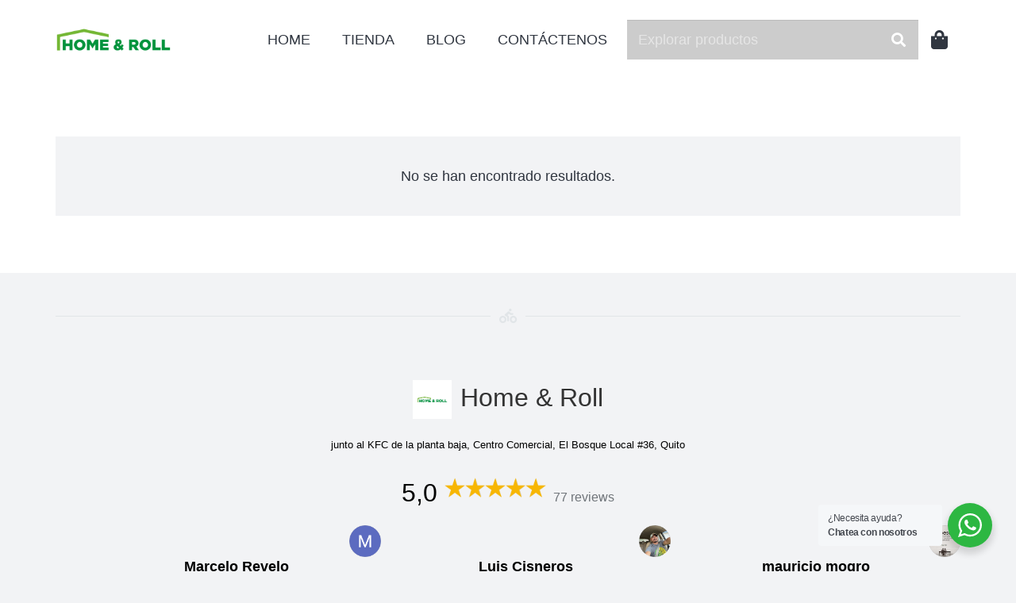

--- FILE ---
content_type: text/html; charset=UTF-8
request_url: https://homeandroll.com/portfolio_tag/accesorios-para-bicicletas-mtb/
body_size: 33719
content:
<!DOCTYPE HTML>
<html lang="es" prefix="og: https://ogp.me/ns#">
<head>
	<meta charset="UTF-8">
	<!-- Manifest added by SuperPWA - Progressive Web Apps Plugin For WordPress -->
<link rel="manifest" href="/superpwa-manifest.json">
<link rel="prefetch" href="/superpwa-manifest.json">
<meta name="theme-color" content="#74b634">
<meta name="mobile-web-app-capable" content="yes">
<meta name="apple-touch-fullscreen" content="yes">
<meta name="apple-mobile-web-app-title" content="Home And Roll">
<meta name="application-name" content="Home And Roll">
<meta name="apple-mobile-web-app-capable" content="yes">
<meta name="apple-mobile-web-app-status-bar-style" content="default">
<link rel="apple-touch-icon"  href="https://homeandroll.com/wp-content/uploads/2023/03/Logo-HR-Blanco-100.jpg">
<link rel="apple-touch-icon" sizes="192x192" href="https://homeandroll.com/wp-content/uploads/2023/03/Logo-HR-Blanco-100.jpg">
<!-- / SuperPWA.com -->
	<style>img:is([sizes="auto" i], [sizes^="auto," i]) { contain-intrinsic-size: 3000px 1500px }</style>
	<!-- Etiqueta de Google (gtag.js) Modo de consentimiento dataLayer añadido por Site Kit -->
<script id="google_gtagjs-js-consent-mode-data-layer">
window.dataLayer = window.dataLayer || [];function gtag(){dataLayer.push(arguments);}
gtag('consent', 'default', {"ad_personalization":"denied","ad_storage":"denied","ad_user_data":"denied","analytics_storage":"denied","functionality_storage":"denied","security_storage":"denied","personalization_storage":"denied","region":["AT","BE","BG","CH","CY","CZ","DE","DK","EE","ES","FI","FR","GB","GR","HR","HU","IE","IS","IT","LI","LT","LU","LV","MT","NL","NO","PL","PT","RO","SE","SI","SK"],"wait_for_update":500});
window._googlesitekitConsentCategoryMap = {"statistics":["analytics_storage"],"marketing":["ad_storage","ad_user_data","ad_personalization"],"functional":["functionality_storage","security_storage"],"preferences":["personalization_storage"]};
window._googlesitekitConsents = {"ad_personalization":"denied","ad_storage":"denied","ad_user_data":"denied","analytics_storage":"denied","functionality_storage":"denied","security_storage":"denied","personalization_storage":"denied","region":["AT","BE","BG","CH","CY","CZ","DE","DK","EE","ES","FI","FR","GB","GR","HR","HU","IE","IS","IT","LI","LT","LU","LV","MT","NL","NO","PL","PT","RO","SE","SI","SK"],"wait_for_update":500};
</script>
<!-- Fin de la etiqueta Google (gtag.js) Modo de consentimiento dataLayer añadido por Site Kit -->

<!-- Optimización en motores de búsqueda por Rank Math PRO -  https://rankmath.com/ -->
<title>accesorios para bicicletas mtb - Home &amp; Roll</title>
<meta name="robots" content="follow, noindex"/>
<meta property="og:locale" content="es_ES" />
<meta property="og:type" content="article" />
<meta property="og:title" content="accesorios para bicicletas mtb - Home &amp; Roll" />
<meta property="og:url" content="https://homeandroll.com/portfolio_tag/accesorios-para-bicicletas-mtb/" />
<meta property="og:site_name" content="Home &amp; Roll" />
<meta name="twitter:card" content="summary_large_image" />
<meta name="twitter:title" content="accesorios para bicicletas mtb - Home &amp; Roll" />
<script type="application/ld+json" class="rank-math-schema-pro">{"@context":"https://schema.org","@graph":[{"@type":"Place","@id":"https://homeandroll.com/#place","address":{"@type":"PostalAddress","streetAddress":"Ubicado en: Centro Comercial El Bosque Direcci\u00f3n: junto al KFC de la planta baja, Centro Comercial, El Bosque Local #36, Quito 170528","addressLocality":"Quito","addressRegion":"Pichincha","postalCode":"170528","addressCountry":"Ecuador"}},{"@type":"LocalBusiness","@id":"https://homeandroll.com/#organization","name":"Home &amp; Roll","url":"https://homeandroll.com","email":"info@homeandroll.com","address":{"@type":"PostalAddress","streetAddress":"Ubicado en: Centro Comercial El Bosque Direcci\u00f3n: junto al KFC de la planta baja, Centro Comercial, El Bosque Local #36, Quito 170528","addressLocality":"Quito","addressRegion":"Pichincha","postalCode":"170528","addressCountry":"Ecuador"},"logo":{"@type":"ImageObject","@id":"https://homeandroll.com/#logo","url":"https://homeandroll.com/wp-content/uploads/2023/03/Logo-HR-Blanco-100.jpg","contentUrl":"https://homeandroll.com/wp-content/uploads/2023/03/Logo-HR-Blanco-100.jpg","caption":"Home &amp; Roll","inLanguage":"es","width":"1080","height":"1080"},"priceRange":"$$","openingHours":["Monday,Tuesday,Wednesday,Thursday,Friday,Saturday 10:00-20:00","Sunday 10:00-19:00"],"location":{"@id":"https://homeandroll.com/#place"},"image":{"@id":"https://homeandroll.com/#logo"},"telephone":"+593 96 355 3281"},{"@type":"WebSite","@id":"https://homeandroll.com/#website","url":"https://homeandroll.com","name":"Home &amp; Roll","alternateName":"Tienda de Art\u00edculos deportivos","publisher":{"@id":"https://homeandroll.com/#organization"},"inLanguage":"es"},{"@type":"CollectionPage","@id":"https://homeandroll.com/portfolio_tag/accesorios-para-bicicletas-mtb/#webpage","url":"https://homeandroll.com/portfolio_tag/accesorios-para-bicicletas-mtb/","name":"accesorios para bicicletas mtb - Home &amp; Roll","isPartOf":{"@id":"https://homeandroll.com/#website"},"inLanguage":"es"}]}</script>
<!-- /Plugin Rank Math WordPress SEO -->

<link rel='dns-prefetch' href='//capi-automation.s3.us-east-2.amazonaws.com' />
<link rel='dns-prefetch' href='//www.googletagmanager.com' />
<link rel='dns-prefetch' href='//fonts.googleapis.com' />
<link rel="alternate" type="application/rss+xml" title="Home &amp; Roll &raquo; Feed" href="https://homeandroll.com/feed/" />
<link rel="alternate" type="application/rss+xml" title="Home &amp; Roll &raquo; Feed de los comentarios" href="https://homeandroll.com/comments/feed/" />
<link rel="alternate" type="application/rss+xml" title="Home &amp; Roll &raquo; accesorios para bicicletas mtb Etiquetas de Portfolio Feed" href="https://homeandroll.com/portfolio_tag/accesorios-para-bicicletas-mtb/feed/" />
<meta name="viewport" content="width=device-width, initial-scale=1">
<meta name="SKYPE_TOOLBAR" content="SKYPE_TOOLBAR_PARSER_COMPATIBLE">
<meta name="theme-color" content="#f2f3f5">
<meta property="og:title" content="accesorios para bicicletas mtb - Home &amp; Roll">
<meta property="og:url" content="https://homeandroll.com/portfolio_tag/accesorios-para-bicicletas-mtb/">
<meta property="og:locale" content="es_ES">
<meta property="og:site_name" content="Home &amp; Roll">
<meta property="og:type" content="website">
<script>
window._wpemojiSettings = {"baseUrl":"https:\/\/s.w.org\/images\/core\/emoji\/15.0.3\/72x72\/","ext":".png","svgUrl":"https:\/\/s.w.org\/images\/core\/emoji\/15.0.3\/svg\/","svgExt":".svg","source":{"concatemoji":"https:\/\/homeandroll.com\/wp-includes\/js\/wp-emoji-release.min.js?ver=6.7.4"}};
/*! This file is auto-generated */
!function(i,n){var o,s,e;function c(e){try{var t={supportTests:e,timestamp:(new Date).valueOf()};sessionStorage.setItem(o,JSON.stringify(t))}catch(e){}}function p(e,t,n){e.clearRect(0,0,e.canvas.width,e.canvas.height),e.fillText(t,0,0);var t=new Uint32Array(e.getImageData(0,0,e.canvas.width,e.canvas.height).data),r=(e.clearRect(0,0,e.canvas.width,e.canvas.height),e.fillText(n,0,0),new Uint32Array(e.getImageData(0,0,e.canvas.width,e.canvas.height).data));return t.every(function(e,t){return e===r[t]})}function u(e,t,n){switch(t){case"flag":return n(e,"\ud83c\udff3\ufe0f\u200d\u26a7\ufe0f","\ud83c\udff3\ufe0f\u200b\u26a7\ufe0f")?!1:!n(e,"\ud83c\uddfa\ud83c\uddf3","\ud83c\uddfa\u200b\ud83c\uddf3")&&!n(e,"\ud83c\udff4\udb40\udc67\udb40\udc62\udb40\udc65\udb40\udc6e\udb40\udc67\udb40\udc7f","\ud83c\udff4\u200b\udb40\udc67\u200b\udb40\udc62\u200b\udb40\udc65\u200b\udb40\udc6e\u200b\udb40\udc67\u200b\udb40\udc7f");case"emoji":return!n(e,"\ud83d\udc26\u200d\u2b1b","\ud83d\udc26\u200b\u2b1b")}return!1}function f(e,t,n){var r="undefined"!=typeof WorkerGlobalScope&&self instanceof WorkerGlobalScope?new OffscreenCanvas(300,150):i.createElement("canvas"),a=r.getContext("2d",{willReadFrequently:!0}),o=(a.textBaseline="top",a.font="600 32px Arial",{});return e.forEach(function(e){o[e]=t(a,e,n)}),o}function t(e){var t=i.createElement("script");t.src=e,t.defer=!0,i.head.appendChild(t)}"undefined"!=typeof Promise&&(o="wpEmojiSettingsSupports",s=["flag","emoji"],n.supports={everything:!0,everythingExceptFlag:!0},e=new Promise(function(e){i.addEventListener("DOMContentLoaded",e,{once:!0})}),new Promise(function(t){var n=function(){try{var e=JSON.parse(sessionStorage.getItem(o));if("object"==typeof e&&"number"==typeof e.timestamp&&(new Date).valueOf()<e.timestamp+604800&&"object"==typeof e.supportTests)return e.supportTests}catch(e){}return null}();if(!n){if("undefined"!=typeof Worker&&"undefined"!=typeof OffscreenCanvas&&"undefined"!=typeof URL&&URL.createObjectURL&&"undefined"!=typeof Blob)try{var e="postMessage("+f.toString()+"("+[JSON.stringify(s),u.toString(),p.toString()].join(",")+"));",r=new Blob([e],{type:"text/javascript"}),a=new Worker(URL.createObjectURL(r),{name:"wpTestEmojiSupports"});return void(a.onmessage=function(e){c(n=e.data),a.terminate(),t(n)})}catch(e){}c(n=f(s,u,p))}t(n)}).then(function(e){for(var t in e)n.supports[t]=e[t],n.supports.everything=n.supports.everything&&n.supports[t],"flag"!==t&&(n.supports.everythingExceptFlag=n.supports.everythingExceptFlag&&n.supports[t]);n.supports.everythingExceptFlag=n.supports.everythingExceptFlag&&!n.supports.flag,n.DOMReady=!1,n.readyCallback=function(){n.DOMReady=!0}}).then(function(){return e}).then(function(){var e;n.supports.everything||(n.readyCallback(),(e=n.source||{}).concatemoji?t(e.concatemoji):e.wpemoji&&e.twemoji&&(t(e.twemoji),t(e.wpemoji)))}))}((window,document),window._wpemojiSettings);
</script>

<style id='wp-emoji-styles-inline-css'>

	img.wp-smiley, img.emoji {
		display: inline !important;
		border: none !important;
		box-shadow: none !important;
		height: 1em !important;
		width: 1em !important;
		margin: 0 0.07em !important;
		vertical-align: -0.1em !important;
		background: none !important;
		padding: 0 !important;
	}
</style>
<link rel='stylesheet' id='google_business_reviews_rating_wp_css-css' href='https://homeandroll.com/wp-content/plugins/g-business-reviews-rating/wp/css/css.css?ver=6.7.4' media='all' />
<style id='woocommerce-inline-inline-css'>
.woocommerce form .form-row .required { visibility: visible; }
</style>
<link rel='stylesheet' id='cmplz-general-css' href='https://homeandroll.com/wp-content/plugins/complianz-gdpr-premium/assets/css/cookieblocker.min.css?ver=1738378870' media='all' />
<link rel='stylesheet' id='nta-css-popup-css' href='https://homeandroll.com/wp-content/plugins/whatsapp-for-wordpress/assets/dist/css/style.css?ver=6.7.4' media='all' />
<link rel='stylesheet' id='woo-variation-swatches-css' href='https://homeandroll.com/wp-content/plugins/woo-variation-swatches/assets/css/frontend.min.css?ver=1738378881' media='all' />
<style id='woo-variation-swatches-inline-css'>
:root {
--wvs-tick:url("data:image/svg+xml;utf8,%3Csvg filter='drop-shadow(0px 0px 2px rgb(0 0 0 / .8))' xmlns='http://www.w3.org/2000/svg'  viewBox='0 0 30 30'%3E%3Cpath fill='none' stroke='%23ffffff' stroke-linecap='round' stroke-linejoin='round' stroke-width='4' d='M4 16L11 23 27 7'/%3E%3C/svg%3E");

--wvs-cross:url("data:image/svg+xml;utf8,%3Csvg filter='drop-shadow(0px 0px 5px rgb(255 255 255 / .6))' xmlns='http://www.w3.org/2000/svg' width='72px' height='72px' viewBox='0 0 24 24'%3E%3Cpath fill='none' stroke='%23ff0000' stroke-linecap='round' stroke-width='0.6' d='M5 5L19 19M19 5L5 19'/%3E%3C/svg%3E");
--wvs-position:flex-start;
--wvs-single-product-large-item-width:40px;
--wvs-single-product-large-item-height:40px;
--wvs-single-product-large-item-font-size:16px;
--wvs-single-product-item-width:30px;
--wvs-single-product-item-height:30px;
--wvs-single-product-item-font-size:16px;
--wvs-archive-product-item-width:30px;
--wvs-archive-product-item-height:30px;
--wvs-archive-product-item-font-size:16px;
--wvs-tooltip-background-color:#333333;
--wvs-tooltip-text-color:#FFFFFF;
--wvs-item-box-shadow:0 0 0 1px #a8a8a8;
--wvs-item-background-color:#FFFFFF;
--wvs-item-text-color:#000000;
--wvs-hover-item-box-shadow:0 0 0 3px #DDDDDD;
--wvs-hover-item-background-color:#FFFFFF;
--wvs-hover-item-text-color:#000000;
--wvs-selected-item-box-shadow:0 0 0 2px #000000;
--wvs-selected-item-background-color:#FFFFFF;
--wvs-selected-item-text-color:#000000}
</style>
<link rel='stylesheet' id='brands-styles-css' href='https://homeandroll.com/wp-content/plugins/woocommerce/assets/css/brands.css?ver=10.3.7' media='all' />
<link rel='stylesheet' id='us-fonts-css' href='https://fonts.googleapis.com/css?family=Poppins%3A400%2C700&#038;display=optional&#038;ver=6.7.4' media='all' />
<link rel='stylesheet' id='us-theme-css' href='https://homeandroll.com/wp-content/uploads/us-assets/homeandroll.com.css?ver=6f3c5952' media='all' />
<link rel='stylesheet' id='theme-style-css' href='https://homeandroll.com/wp-content/themes/Impreza-child/style.css?ver=8.30' media='all' />
<link rel='stylesheet' id='dhwc-widget-brand-slider-css' href='https://homeandroll.com/wp-content/plugins/dhvc-woocommerce/assets/css/jquery.bxslider.css?ver=6.7.4' media='all' />
<script src="https://homeandroll.com/wp-includes/js/jquery/jquery.min.js?ver=3.7.1" id="jquery-core-js"></script>
<script src="https://homeandroll.com/wp-content/plugins/g-business-reviews-rating/wp/js/js.js?ver=6.7.4" id="google_business_reviews_rating_wp_js-js"></script>
<script src="https://homeandroll.com/wp-content/plugins/woocommerce/assets/js/jquery-blockui/jquery.blockUI.min.js?ver=2.7.0-wc.10.3.7" id="wc-jquery-blockui-js" data-wp-strategy="defer"></script>
<script id="wc-add-to-cart-js-extra">
var wc_add_to_cart_params = {"ajax_url":"\/wp-admin\/admin-ajax.php","wc_ajax_url":"\/?wc-ajax=%%endpoint%%","i18n_view_cart":"Ver carrito","cart_url":"https:\/\/homeandroll.com\/carrito\/","is_cart":"","cart_redirect_after_add":"no"};
</script>
<script src="https://homeandroll.com/wp-content/plugins/woocommerce/assets/js/frontend/add-to-cart.min.js?ver=10.3.7" id="wc-add-to-cart-js" defer data-wp-strategy="defer"></script>
<script src="https://homeandroll.com/wp-content/plugins/woocommerce/assets/js/js-cookie/js.cookie.min.js?ver=2.1.4-wc.10.3.7" id="wc-js-cookie-js" data-wp-strategy="defer"></script>

<!-- Fragmento de código de la etiqueta de Google (gtag.js) añadida por Site Kit -->

<!-- Fragmento de código de Google Ads añadido por Site Kit -->

<!-- Fragmento de código de Google Analytics añadido por Site Kit -->
<script src="https://www.googletagmanager.com/gtag/js?id=GT-KDDHCZZ" id="google_gtagjs-js" async></script>
<script id="google_gtagjs-js-after">
window.dataLayer = window.dataLayer || [];function gtag(){dataLayer.push(arguments);}
gtag("set","linker",{"domains":["homeandroll.com"]});
gtag("js", new Date());
gtag("set", "developer_id.dZTNiMT", true);
gtag("config", "GT-KDDHCZZ");
gtag("config", "AW-11157285965");
 window._googlesitekit = window._googlesitekit || {}; window._googlesitekit.throttledEvents = []; window._googlesitekit.gtagEvent = (name, data) => { var key = JSON.stringify( { name, data } ); if ( !! window._googlesitekit.throttledEvents[ key ] ) { return; } window._googlesitekit.throttledEvents[ key ] = true; setTimeout( () => { delete window._googlesitekit.throttledEvents[ key ]; }, 5 ); gtag( "event", name, { ...data, event_source: "site-kit" } ); }
</script>

<!-- Finalizar fragmento de código de la etiqueta de Google (gtags.js) añadida por Site Kit -->
<script id="wpstg-global-js-extra">
var wpstg = {"nonce":"3e7d183867"};
</script>
<script src="https://homeandroll.com/wp-content/plugins/wp-staging-pro/assets/js/dist/wpstg-blank-loader.min.js?ver=6.7.4" id="wpstg-global-js"></script>
<script></script><link rel="https://api.w.org/" href="https://homeandroll.com/wp-json/" /><link rel="EditURI" type="application/rsd+xml" title="RSD" href="https://homeandroll.com/xmlrpc.php?rsd" />
<meta name="generator" content="WordPress 6.7.4" />
<meta name="generator" content="Site Kit by Google 1.146.0" />
<!-- This website runs the Product Feed PRO for WooCommerce by AdTribes.io plugin - version 13.4.1.3 -->
			<style>.cmplz-hidden {
					display: none !important;
				}</style>		<script id="us_add_no_touch">
			if ( ! /Android|webOS|iPhone|iPad|iPod|BlackBerry|IEMobile|Opera Mini/i.test( navigator.userAgent ) ) {
				document.documentElement.classList.add( "no-touch" );
			}
		</script>
				<script id="us_color_scheme_switch_class">
			if ( document.cookie.includes( "us_color_scheme_switch_is_on=true" ) ) {
				document.documentElement.classList.add( "us-color-scheme-on" );
			}
		</script>
			<noscript><style>.woocommerce-product-gallery{ opacity: 1 !important; }</style></noscript>
	
<!-- Meta Pixel Code -->
<script data-service="facebook" data-category="marketing" type="text/plain">
!function(f,b,e,v,n,t,s){if(f.fbq)return;n=f.fbq=function(){n.callMethod?
n.callMethod.apply(n,arguments):n.queue.push(arguments)};if(!f._fbq)f._fbq=n;
n.push=n;n.loaded=!0;n.version='2.0';n.queue=[];t=b.createElement(e);t.async=!0;
t.src=v;s=b.getElementsByTagName(e)[0];s.parentNode.insertBefore(t,s)}(window,
document,'script','https://connect.facebook.net/en_US/fbevents.js?v=next');
</script>
<!-- End Meta Pixel Code -->

          <script data-service="facebook" data-category="marketing" type="text/plain">
            var url = window.location.origin + '?ob=open-bridge';
            fbq('set', 'openbridge', '361821032892923', url);
          </script>
        <script data-service="facebook" data-category="marketing" type="text/plain">fbq('init', '361821032892923', {}, {
    "agent": "wordpress-6.7.4-4.1.1"
})</script><script data-service="facebook" data-category="marketing" type="text/plain">
    fbq('track', 'PageView', []);
  </script>			<script data-service="facebook" data-category="marketing"  type="text/plain">
				!function(f,b,e,v,n,t,s){if(f.fbq)return;n=f.fbq=function(){n.callMethod?
					n.callMethod.apply(n,arguments):n.queue.push(arguments)};if(!f._fbq)f._fbq=n;
					n.push=n;n.loaded=!0;n.version='2.0';n.queue=[];t=b.createElement(e);t.async=!0;
					t.src=v;s=b.getElementsByTagName(e)[0];s.parentNode.insertBefore(t,s)}(window,
					document,'script','https://connect.facebook.net/en_US/fbevents.js');
			</script>
			<!-- WooCommerce Facebook Integration Begin -->
			<script data-service="facebook" data-category="marketing"  type="text/plain">

				fbq('init', '361821032892923', {}, {
    "agent": "woocommerce_0-10.3.7-3.5.12"
});

				document.addEventListener( 'DOMContentLoaded', function() {
					// Insert placeholder for events injected when a product is added to the cart through AJAX.
					document.body.insertAdjacentHTML( 'beforeend', '<div class=\"wc-facebook-pixel-event-placeholder\"></div>' );
				}, false );

			</script>
			<!-- WooCommerce Facebook Integration End -->
			<meta name="generator" content="Powered by WPBakery Page Builder - drag and drop page builder for WordPress."/>
<script type="text/plain" data-service="google-analytics" data-category="statistics" id="google_gtagjs" data-cmplz-src="https://www.googletagmanager.com/gtag/js?id=G-82QVV6CFLG" async></script>
<script id="google_gtagjs-inline">
window.dataLayer = window.dataLayer || [];function gtag(){dataLayer.push(arguments);}gtag('js', new Date());gtag('config', 'G-82QVV6CFLG', {} );
</script>

<!-- Fragmento de código de Google Tag Manager añadido por Site Kit -->
<script>
			( function( w, d, s, l, i ) {
				w[l] = w[l] || [];
				w[l].push( {'gtm.start': new Date().getTime(), event: 'gtm.js'} );
				var f = d.getElementsByTagName( s )[0],
					j = d.createElement( s ), dl = l != 'dataLayer' ? '&l=' + l : '';
				j.async = true;
				j.src = 'https://www.googletagmanager.com/gtm.js?id=' + i + dl;
				f.parentNode.insertBefore( j, f );
			} )( window, document, 'script', 'dataLayer', 'GTM-577G49Z' );
			
</script>

<!-- Final del fragmento de código de Google Tag Manager añadido por Site Kit -->
<link rel="icon" href="https://homeandroll.com/wp-content/uploads/2023/03/Favicon-1-50x50.png" sizes="32x32" />
<link rel="icon" href="https://homeandroll.com/wp-content/uploads/2023/03/Favicon-1.png" sizes="192x192" />
<meta name="msapplication-TileImage" content="https://homeandroll.com/wp-content/uploads/2023/03/Favicon-1.png" />
<noscript><style> .wpb_animate_when_almost_visible { opacity: 1; }</style></noscript>		<style id="us-icon-fonts">@font-face{font-display:block;font-style:normal;font-family:"fontawesome";font-weight:900;src:url("https://homeandroll.com/wp-content/themes/Impreza/fonts/fa-solid-900.woff2?ver=8.30") format("woff2")}.fas{font-family:"fontawesome";font-weight:900}@font-face{font-display:block;font-style:normal;font-family:"fontawesome";font-weight:400;src:url("https://homeandroll.com/wp-content/themes/Impreza/fonts/fa-regular-400.woff2?ver=8.30") format("woff2")}.far{font-family:"fontawesome";font-weight:400}@font-face{font-display:block;font-style:normal;font-family:"Font Awesome 5 Brands";font-weight:400;src:url("https://homeandroll.com/wp-content/themes/Impreza/fonts/fa-brands-400.woff2?ver=8.30") format("woff2")}.fab{font-family:"Font Awesome 5 Brands";font-weight:400}</style>
				<style id="us-current-header-css"> .l-subheader.at_middle,.l-subheader.at_middle .w-dropdown-list,.l-subheader.at_middle .type_mobile .w-nav-list.level_1{background:var(--color-header-middle-bg);color:var(--color-header-middle-text)}.no-touch .l-subheader.at_middle a:hover,.no-touch .l-header.bg_transparent .l-subheader.at_middle .w-dropdown.opened a:hover{color:var(--color-header-middle-text-hover)}.l-header.bg_transparent:not(.sticky) .l-subheader.at_middle{background:var(--color-header-middle-bg);color:var(--color-header-middle-text)}.no-touch .l-header.bg_transparent:not(.sticky) .at_middle .w-cart-link:hover,.no-touch .l-header.bg_transparent:not(.sticky) .at_middle .w-text a:hover,.no-touch .l-header.bg_transparent:not(.sticky) .at_middle .w-html a:hover,.no-touch .l-header.bg_transparent:not(.sticky) .at_middle .w-nav>a:hover,.no-touch .l-header.bg_transparent:not(.sticky) .at_middle .w-menu a:hover,.no-touch .l-header.bg_transparent:not(.sticky) .at_middle .w-search>a:hover,.no-touch .l-header.bg_transparent:not(.sticky) .at_middle .w-dropdown a:hover,.no-touch .l-header.bg_transparent:not(.sticky) .at_middle .type_desktop .menu-item.level_1:hover>a{color:var(--color-header-transparent-text-hover)}.header_ver .l-header{background:var(--color-header-middle-bg);color:var(--color-header-middle-text)}@media (min-width:1281px){.hidden_for_default{display:none!important}.l-subheader.at_top{display:none}.l-subheader.at_bottom{display:none}.l-header{position:relative;z-index:111;width:100%}.l-subheader{margin:0 auto}.l-subheader.width_full{padding-left:1.5rem;padding-right:1.5rem}.l-subheader-h{display:flex;align-items:center;position:relative;margin:0 auto;max-width:var(--site-content-width,1200px);height:inherit}.w-header-show{display:none}.l-header.pos_fixed{position:fixed;left:0}.l-header.pos_fixed:not(.notransition) .l-subheader{transition-property:transform,background,box-shadow,line-height,height;transition-duration:.3s;transition-timing-function:cubic-bezier(.78,.13,.15,.86)}.headerinpos_bottom.sticky_first_section .l-header.pos_fixed{position:fixed!important}.header_hor .l-header.sticky_auto_hide{transition:transform .3s cubic-bezier(.78,.13,.15,.86) .1s}.header_hor .l-header.sticky_auto_hide.down{transform:translateY(-110%)}.l-header.bg_transparent:not(.sticky) .l-subheader{box-shadow:none!important;background:none}.l-header.bg_transparent~.l-main .l-section.width_full.height_auto:first-of-type>.l-section-h{padding-top:0!important;padding-bottom:0!important}.l-header.pos_static.bg_transparent{position:absolute;left:0}.l-subheader.width_full .l-subheader-h{max-width:none!important}.l-header.shadow_thin .l-subheader.at_middle,.l-header.shadow_thin .l-subheader.at_bottom{box-shadow:0 1px 0 rgba(0,0,0,0.08)}.l-header.shadow_wide .l-subheader.at_middle,.l-header.shadow_wide .l-subheader.at_bottom{box-shadow:0 3px 5px -1px rgba(0,0,0,0.1),0 2px 1px -1px rgba(0,0,0,0.05)}.header_hor .l-subheader-cell>.w-cart{margin-left:0;margin-right:0}:root{--header-height:100px;--header-sticky-height:60px}.l-header:before{content:'100'}.l-header.sticky:before{content:'60'}.l-subheader.at_top{line-height:40px;height:40px}.l-header.sticky .l-subheader.at_top{line-height:40px;height:40px}.l-subheader.at_middle{line-height:100px;height:100px}.l-header.sticky .l-subheader.at_middle{line-height:60px;height:60px}.l-subheader.at_bottom{line-height:50px;height:50px}.l-header.sticky .l-subheader.at_bottom{line-height:50px;height:50px}.headerinpos_above .l-header.pos_fixed{overflow:hidden;transition:transform 0.3s;transform:translate3d(0,-100%,0)}.headerinpos_above .l-header.pos_fixed.sticky{overflow:visible;transform:none}.headerinpos_above .l-header.pos_fixed~.l-section>.l-section-h,.headerinpos_above .l-header.pos_fixed~.l-main .l-section:first-of-type>.l-section-h{padding-top:0!important}.headerinpos_below .l-header.pos_fixed:not(.sticky){position:absolute;top:100%}.headerinpos_below .l-header.pos_fixed~.l-main>.l-section:first-of-type>.l-section-h{padding-top:0!important}.headerinpos_below .l-header.pos_fixed~.l-main .l-section.full_height:nth-of-type(2){min-height:100vh}.headerinpos_below .l-header.pos_fixed~.l-main>.l-section:nth-of-type(2)>.l-section-h{padding-top:var(--header-height)}.headerinpos_bottom .l-header.pos_fixed:not(.sticky){position:absolute;top:100vh}.headerinpos_bottom .l-header.pos_fixed~.l-main>.l-section:first-of-type>.l-section-h{padding-top:0!important}.headerinpos_bottom .l-header.pos_fixed~.l-main>.l-section:first-of-type>.l-section-h{padding-bottom:var(--header-height)}.headerinpos_bottom .l-header.pos_fixed.bg_transparent~.l-main .l-section.valign_center:not(.height_auto):first-of-type>.l-section-h{top:calc( var(--header-height) / 2 )}.headerinpos_bottom .l-header.pos_fixed:not(.sticky) .w-cart-dropdown,.headerinpos_bottom .l-header.pos_fixed:not(.sticky) .w-nav.type_desktop .w-nav-list.level_2{bottom:100%;transform-origin:0 100%}.headerinpos_bottom .l-header.pos_fixed:not(.sticky) .w-nav.type_mobile.m_layout_dropdown .w-nav-list.level_1{top:auto;bottom:100%;box-shadow:var(--box-shadow-up)}.headerinpos_bottom .l-header.pos_fixed:not(.sticky) .w-nav.type_desktop .w-nav-list.level_3,.headerinpos_bottom .l-header.pos_fixed:not(.sticky) .w-nav.type_desktop .w-nav-list.level_4{top:auto;bottom:0;transform-origin:0 100%}.headerinpos_bottom .l-header.pos_fixed:not(.sticky) .w-dropdown-list{top:auto;bottom:-0.4em;padding-top:0.4em;padding-bottom:2.4em}.admin-bar .l-header.pos_static.bg_solid~.l-main .l-section.full_height:first-of-type{min-height:calc( 100vh - var(--header-height) - 32px )}.admin-bar .l-header.pos_fixed:not(.sticky_auto_hide)~.l-main .l-section.full_height:not(:first-of-type){min-height:calc( 100vh - var(--header-sticky-height) - 32px )}.admin-bar.headerinpos_below .l-header.pos_fixed~.l-main .l-section.full_height:nth-of-type(2){min-height:calc(100vh - 32px)}}@media (min-width:1025px) and (max-width:1280px){.hidden_for_laptops{display:none!important}.l-subheader.at_top{display:none}.l-subheader.at_bottom{display:none}.l-header{position:relative;z-index:111;width:100%}.l-subheader{margin:0 auto}.l-subheader.width_full{padding-left:1.5rem;padding-right:1.5rem}.l-subheader-h{display:flex;align-items:center;position:relative;margin:0 auto;max-width:var(--site-content-width,1200px);height:inherit}.w-header-show{display:none}.l-header.pos_fixed{position:fixed;left:0}.l-header.pos_fixed:not(.notransition) .l-subheader{transition-property:transform,background,box-shadow,line-height,height;transition-duration:.3s;transition-timing-function:cubic-bezier(.78,.13,.15,.86)}.headerinpos_bottom.sticky_first_section .l-header.pos_fixed{position:fixed!important}.header_hor .l-header.sticky_auto_hide{transition:transform .3s cubic-bezier(.78,.13,.15,.86) .1s}.header_hor .l-header.sticky_auto_hide.down{transform:translateY(-110%)}.l-header.bg_transparent:not(.sticky) .l-subheader{box-shadow:none!important;background:none}.l-header.bg_transparent~.l-main .l-section.width_full.height_auto:first-of-type>.l-section-h{padding-top:0!important;padding-bottom:0!important}.l-header.pos_static.bg_transparent{position:absolute;left:0}.l-subheader.width_full .l-subheader-h{max-width:none!important}.l-header.shadow_thin .l-subheader.at_middle,.l-header.shadow_thin .l-subheader.at_bottom{box-shadow:0 1px 0 rgba(0,0,0,0.08)}.l-header.shadow_wide .l-subheader.at_middle,.l-header.shadow_wide .l-subheader.at_bottom{box-shadow:0 3px 5px -1px rgba(0,0,0,0.1),0 2px 1px -1px rgba(0,0,0,0.05)}.header_hor .l-subheader-cell>.w-cart{margin-left:0;margin-right:0}:root{--header-height:100px;--header-sticky-height:60px}.l-header:before{content:'100'}.l-header.sticky:before{content:'60'}.l-subheader.at_top{line-height:40px;height:40px}.l-header.sticky .l-subheader.at_top{line-height:40px;height:40px}.l-subheader.at_middle{line-height:100px;height:100px}.l-header.sticky .l-subheader.at_middle{line-height:60px;height:60px}.l-subheader.at_bottom{line-height:50px;height:50px}.l-header.sticky .l-subheader.at_bottom{line-height:50px;height:50px}.headerinpos_above .l-header.pos_fixed{overflow:hidden;transition:transform 0.3s;transform:translate3d(0,-100%,0)}.headerinpos_above .l-header.pos_fixed.sticky{overflow:visible;transform:none}.headerinpos_above .l-header.pos_fixed~.l-section>.l-section-h,.headerinpos_above .l-header.pos_fixed~.l-main .l-section:first-of-type>.l-section-h{padding-top:0!important}.headerinpos_below .l-header.pos_fixed:not(.sticky){position:absolute;top:100%}.headerinpos_below .l-header.pos_fixed~.l-main>.l-section:first-of-type>.l-section-h{padding-top:0!important}.headerinpos_below .l-header.pos_fixed~.l-main .l-section.full_height:nth-of-type(2){min-height:100vh}.headerinpos_below .l-header.pos_fixed~.l-main>.l-section:nth-of-type(2)>.l-section-h{padding-top:var(--header-height)}.headerinpos_bottom .l-header.pos_fixed:not(.sticky){position:absolute;top:100vh}.headerinpos_bottom .l-header.pos_fixed~.l-main>.l-section:first-of-type>.l-section-h{padding-top:0!important}.headerinpos_bottom .l-header.pos_fixed~.l-main>.l-section:first-of-type>.l-section-h{padding-bottom:var(--header-height)}.headerinpos_bottom .l-header.pos_fixed.bg_transparent~.l-main .l-section.valign_center:not(.height_auto):first-of-type>.l-section-h{top:calc( var(--header-height) / 2 )}.headerinpos_bottom .l-header.pos_fixed:not(.sticky) .w-cart-dropdown,.headerinpos_bottom .l-header.pos_fixed:not(.sticky) .w-nav.type_desktop .w-nav-list.level_2{bottom:100%;transform-origin:0 100%}.headerinpos_bottom .l-header.pos_fixed:not(.sticky) .w-nav.type_mobile.m_layout_dropdown .w-nav-list.level_1{top:auto;bottom:100%;box-shadow:var(--box-shadow-up)}.headerinpos_bottom .l-header.pos_fixed:not(.sticky) .w-nav.type_desktop .w-nav-list.level_3,.headerinpos_bottom .l-header.pos_fixed:not(.sticky) .w-nav.type_desktop .w-nav-list.level_4{top:auto;bottom:0;transform-origin:0 100%}.headerinpos_bottom .l-header.pos_fixed:not(.sticky) .w-dropdown-list{top:auto;bottom:-0.4em;padding-top:0.4em;padding-bottom:2.4em}.admin-bar .l-header.pos_static.bg_solid~.l-main .l-section.full_height:first-of-type{min-height:calc( 100vh - var(--header-height) - 32px )}.admin-bar .l-header.pos_fixed:not(.sticky_auto_hide)~.l-main .l-section.full_height:not(:first-of-type){min-height:calc( 100vh - var(--header-sticky-height) - 32px )}.admin-bar.headerinpos_below .l-header.pos_fixed~.l-main .l-section.full_height:nth-of-type(2){min-height:calc(100vh - 32px)}}@media (min-width:601px) and (max-width:1024px){.hidden_for_tablets{display:none!important}.l-subheader.at_top{display:none}.l-subheader.at_bottom{display:none}.l-header{position:relative;z-index:111;width:100%}.l-subheader{margin:0 auto}.l-subheader.width_full{padding-left:1.5rem;padding-right:1.5rem}.l-subheader-h{display:flex;align-items:center;position:relative;margin:0 auto;max-width:var(--site-content-width,1200px);height:inherit}.w-header-show{display:none}.l-header.pos_fixed{position:fixed;left:0}.l-header.pos_fixed:not(.notransition) .l-subheader{transition-property:transform,background,box-shadow,line-height,height;transition-duration:.3s;transition-timing-function:cubic-bezier(.78,.13,.15,.86)}.headerinpos_bottom.sticky_first_section .l-header.pos_fixed{position:fixed!important}.header_hor .l-header.sticky_auto_hide{transition:transform .3s cubic-bezier(.78,.13,.15,.86) .1s}.header_hor .l-header.sticky_auto_hide.down{transform:translateY(-110%)}.l-header.bg_transparent:not(.sticky) .l-subheader{box-shadow:none!important;background:none}.l-header.bg_transparent~.l-main .l-section.width_full.height_auto:first-of-type>.l-section-h{padding-top:0!important;padding-bottom:0!important}.l-header.pos_static.bg_transparent{position:absolute;left:0}.l-subheader.width_full .l-subheader-h{max-width:none!important}.l-header.shadow_thin .l-subheader.at_middle,.l-header.shadow_thin .l-subheader.at_bottom{box-shadow:0 1px 0 rgba(0,0,0,0.08)}.l-header.shadow_wide .l-subheader.at_middle,.l-header.shadow_wide .l-subheader.at_bottom{box-shadow:0 3px 5px -1px rgba(0,0,0,0.1),0 2px 1px -1px rgba(0,0,0,0.05)}.header_hor .l-subheader-cell>.w-cart{margin-left:0;margin-right:0}:root{--header-height:80px;--header-sticky-height:60px}.l-header:before{content:'80'}.l-header.sticky:before{content:'60'}.l-subheader.at_top{line-height:40px;height:40px}.l-header.sticky .l-subheader.at_top{line-height:40px;height:40px}.l-subheader.at_middle{line-height:80px;height:80px}.l-header.sticky .l-subheader.at_middle{line-height:60px;height:60px}.l-subheader.at_bottom{line-height:50px;height:50px}.l-header.sticky .l-subheader.at_bottom{line-height:50px;height:50px}}@media (max-width:600px){.hidden_for_mobiles{display:none!important}.l-subheader.at_top{display:none}.l-subheader.at_bottom{display:none}.l-header{position:relative;z-index:111;width:100%}.l-subheader{margin:0 auto}.l-subheader.width_full{padding-left:1.5rem;padding-right:1.5rem}.l-subheader-h{display:flex;align-items:center;position:relative;margin:0 auto;max-width:var(--site-content-width,1200px);height:inherit}.w-header-show{display:none}.l-header.pos_fixed{position:fixed;left:0}.l-header.pos_fixed:not(.notransition) .l-subheader{transition-property:transform,background,box-shadow,line-height,height;transition-duration:.3s;transition-timing-function:cubic-bezier(.78,.13,.15,.86)}.headerinpos_bottom.sticky_first_section .l-header.pos_fixed{position:fixed!important}.header_hor .l-header.sticky_auto_hide{transition:transform .3s cubic-bezier(.78,.13,.15,.86) .1s}.header_hor .l-header.sticky_auto_hide.down{transform:translateY(-110%)}.l-header.bg_transparent:not(.sticky) .l-subheader{box-shadow:none!important;background:none}.l-header.bg_transparent~.l-main .l-section.width_full.height_auto:first-of-type>.l-section-h{padding-top:0!important;padding-bottom:0!important}.l-header.pos_static.bg_transparent{position:absolute;left:0}.l-subheader.width_full .l-subheader-h{max-width:none!important}.l-header.shadow_thin .l-subheader.at_middle,.l-header.shadow_thin .l-subheader.at_bottom{box-shadow:0 1px 0 rgba(0,0,0,0.08)}.l-header.shadow_wide .l-subheader.at_middle,.l-header.shadow_wide .l-subheader.at_bottom{box-shadow:0 3px 5px -1px rgba(0,0,0,0.1),0 2px 1px -1px rgba(0,0,0,0.05)}.header_hor .l-subheader-cell>.w-cart{margin-left:0;margin-right:0}:root{--header-height:60px;--header-sticky-height:60px}.l-header:before{content:'60'}.l-header.sticky:before{content:'60'}.l-subheader.at_top{line-height:40px;height:40px}.l-header.sticky .l-subheader.at_top{line-height:40px;height:40px}.l-subheader.at_middle{line-height:60px;height:60px}.l-header.sticky .l-subheader.at_middle{line-height:60px;height:60px}.l-subheader.at_bottom{line-height:50px;height:50px}.l-header.sticky .l-subheader.at_bottom{line-height:50px;height:50px}}@media (min-width:1281px){.ush_image_1{height:35px!important}.l-header.sticky .ush_image_1{height:35px!important}}@media (min-width:1025px) and (max-width:1280px){.ush_image_1{height:30px!important}.l-header.sticky .ush_image_1{height:30px!important}}@media (min-width:601px) and (max-width:1024px){.ush_image_1{height:25px!important}.l-header.sticky .ush_image_1{height:25px!important}}@media (max-width:600px){.ush_image_1{height:20px!important}.l-header.sticky .ush_image_1{height:20px!important}}.header_hor .ush_menu_1.type_desktop .menu-item.level_1>a:not(.w-btn){padding-left:20px;padding-right:20px}.header_hor .ush_menu_1.type_desktop .menu-item.level_1>a.w-btn{margin-left:20px;margin-right:20px}.header_hor .ush_menu_1.type_desktop.align-edges>.w-nav-list.level_1{margin-left:-20px;margin-right:-20px}.header_ver .ush_menu_1.type_desktop .menu-item.level_1>a:not(.w-btn){padding-top:20px;padding-bottom:20px}.header_ver .ush_menu_1.type_desktop .menu-item.level_1>a.w-btn{margin-top:20px;margin-bottom:20px}.ush_menu_1.type_desktop .menu-item-has-children.level_1>a>.w-nav-arrow{display:inline-block}.ush_menu_1.type_desktop .menu-item:not(.level_1){font-size:15px}.ush_menu_1.type_desktop{position:relative}.ush_menu_1.type_mobile .w-nav-anchor.level_1,.ush_menu_1.type_mobile .w-nav-anchor.level_1 + .w-nav-arrow{font-size:1.1rem}.ush_menu_1.type_mobile .w-nav-anchor:not(.level_1),.ush_menu_1.type_mobile .w-nav-anchor:not(.level_1) + .w-nav-arrow{font-size:13px}@media (min-width:1281px){.ush_menu_1 .w-nav-icon{font-size:36px}}@media (min-width:1025px) and (max-width:1280px){.ush_menu_1 .w-nav-icon{font-size:32px}}@media (min-width:601px) and (max-width:1024px){.ush_menu_1 .w-nav-icon{font-size:28px}}@media (max-width:600px){.ush_menu_1 .w-nav-icon{font-size:24px}}.ush_menu_1 .w-nav-icon>div{border-width:3px}@media screen and (max-width:1022px){.w-nav.ush_menu_1>.w-nav-list.level_1{display:none}.ush_menu_1 .w-nav-control{display:block}}.ush_menu_1 .w-nav-item.level_1>a:not(.w-btn):focus,.no-touch .ush_menu_1 .w-nav-item.level_1.opened>a:not(.w-btn),.no-touch .ush_menu_1 .w-nav-item.level_1:hover>a:not(.w-btn){background:transparent;color:var(--color-header-middle-text-hover)}.ush_menu_1 .w-nav-item.level_1.current-menu-item>a:not(.w-btn),.ush_menu_1 .w-nav-item.level_1.current-menu-ancestor>a:not(.w-btn),.ush_menu_1 .w-nav-item.level_1.current-page-ancestor>a:not(.w-btn){background:transparent;color:var(--color-header-middle-text-hover)}.l-header.bg_transparent:not(.sticky) .ush_menu_1.type_desktop .w-nav-item.level_1.current-menu-item>a:not(.w-btn),.l-header.bg_transparent:not(.sticky) .ush_menu_1.type_desktop .w-nav-item.level_1.current-menu-ancestor>a:not(.w-btn),.l-header.bg_transparent:not(.sticky) .ush_menu_1.type_desktop .w-nav-item.level_1.current-page-ancestor>a:not(.w-btn){background:transparent;color:var(--color-header-middle-text-hover)}.ush_menu_1 .w-nav-list:not(.level_1){background:var(--color-header-middle-bg);color:var(--color-header-middle-text)}.no-touch .ush_menu_1 .w-nav-item:not(.level_1)>a:focus,.no-touch .ush_menu_1 .w-nav-item:not(.level_1):hover>a{background:transparent;color:var(--color-header-middle-text-hover)}.ush_menu_1 .w-nav-item:not(.level_1).current-menu-item>a,.ush_menu_1 .w-nav-item:not(.level_1).current-menu-ancestor>a,.ush_menu_1 .w-nav-item:not(.level_1).current-page-ancestor>a{background:transparent;color:var(--color-header-middle-text-hover)}.ush_search_1 .w-search-form{background:var(--color-content-bg);color:var(--color-content-text)}@media (min-width:1281px){.ush_search_1.layout_simple{max-width:}.ush_search_1.layout_modern.active{width:}.ush_search_1{font-size:24px}}@media (min-width:1025px) and (max-width:1280px){.ush_search_1.layout_simple{max-width:}.ush_search_1.layout_modern.active{width:}.ush_search_1{font-size:24px}}@media (min-width:601px) and (max-width:1024px){.ush_search_1.layout_simple{max-width:}.ush_search_1.layout_modern.active{width:}.ush_search_1{font-size:22px}}@media (max-width:600px){.ush_search_1{font-size:20px}}@media (min-width:1281px){.ush_cart_1 .w-cart-link{font-size:26px}}@media (min-width:1025px) and (max-width:1280px){.ush_cart_1 .w-cart-link{font-size:24px}}@media (min-width:601px) and (max-width:1024px){.ush_cart_1 .w-cart-link{font-size:22px}}@media (max-width:600px){.ush_cart_1 .w-cart-link{font-size:20px}}.ush_menu_1{text-align:center!important;font-weight:400!important;text-transform:uppercase!important}</style>
		<style id="us-design-options-css">.us_custom_e0452f46{color:var(--color-header-middle-bg)!important;border-radius:10px!important;border:3px solid var(--color-header-middle-bg)!important}.us_custom_eb849559{text-align:center!important}.us_custom_a9676564{border-radius:10px!important;border:5px solid var(--color-header-transparent-text)!important}.us_custom_b7a68ffe{background:#333333!important}.us_custom_2c4f4a12{padding:20px!important}.us_custom_2efdc727{color:#1a1a1a!important;font-weight:800!important;text-transform:uppercase!important}</style></head>
<body data-cmplz=2 class="archive tax-us_portfolio_tag term-accesorios-para-bicicletas-mtb term-169 l-body Impreza_8.30 us-core_8.30 header_hor links_underline headerinpos_top state_default theme-Impreza woocommerce-no-js woo-variation-swatches wvs-behavior-hide wvs-theme-impreza-child wvs-show-label wvs-tooltip us-woo-cart_compact wpb-js-composer js-comp-ver-7.9 vc_responsive" itemscope itemtype="https://schema.org/WebPage">
		<!-- Fragmento de código de Google Tag Manager (noscript) añadido por Site Kit -->
		<noscript>
			<iframe src="https://www.googletagmanager.com/ns.html?id=GTM-577G49Z" height="0" width="0" style="display:none;visibility:hidden"></iframe>
		</noscript>
		<!-- Final del fragmento de código de Google Tag Manager (noscript) añadido por Site Kit -->
		
<!-- Meta Pixel Code -->
<noscript>
<div class="cmplz-placeholder-parent"><img class="cmplz-placeholder-element cmplz-image" data-category="marketing" data-service="general" data-src-cmplz="https://www.facebook.com/tr?id=361821032892923&amp;ev=PageView&amp;noscript=1" height="1" width="1" style="display:none" alt="fbpx"
 src="https://homeandroll.com/wp-content/plugins/complianz-gdpr-premium/assets/images/placeholders/default-minimal.jpg"  /></div>
</noscript>
<!-- End Meta Pixel Code -->

<div class="l-canvas type_wide">
	<header id="page-header" class="l-header pos_fixed shadow_thin bg_transparent id_42" itemscope itemtype="https://schema.org/WPHeader"><div class="l-subheader at_middle"><div class="l-subheader-h"><div class="l-subheader-cell at_left"><div class="w-image ush_image_1"><a href="/" aria-label="Logo Home &amp; Roll" class="w-image-h"><img width="836" height="172" src="https://homeandroll.com/wp-content/uploads/2023/03/Logo-Home-Roll.png" class="attachment-large size-large wvs-archive-product-image" alt="Logo Home &amp; Roll" loading="lazy" decoding="async" srcset="https://homeandroll.com/wp-content/uploads/2023/03/Logo-Home-Roll.png 836w, https://homeandroll.com/wp-content/uploads/2023/03/Logo-Home-Roll-300x62.png 300w, https://homeandroll.com/wp-content/uploads/2023/03/Logo-Home-Roll-600x123.png 600w" sizes="auto, (max-width: 836px) 100vw, 836px" /></a></div></div><div class="l-subheader-cell at_center"></div><div class="l-subheader-cell at_right"><nav class="w-nav type_desktop ush_menu_1 height_full align-edges dropdown_height m_align_none m_layout_dropdown" itemscope itemtype="https://schema.org/SiteNavigationElement"><a class="w-nav-control" aria-label="Menú" href="#"><div class="w-nav-icon"><div></div></div></a><ul class="w-nav-list level_1 hide_for_mobiles hover_simple"><li id="menu-item-46" class="menu-item menu-item-type-custom menu-item-object-custom w-nav-item level_1 menu-item-46"><a class="w-nav-anchor level_1" href="/"><span class="w-nav-title">Home</span><span class="w-nav-arrow"></span></a></li><li id="menu-item-585" class="menu-item menu-item-type-custom menu-item-object-custom w-nav-item level_1 menu-item-585"><a class="w-nav-anchor level_1" href="https://homeandroll.com/tienda/"><span class="w-nav-title">Tienda</span><span class="w-nav-arrow"></span></a></li><li id="menu-item-233" class="menu-item menu-item-type-custom menu-item-object-custom w-nav-item level_1 menu-item-233"><a class="w-nav-anchor level_1" href="https://homeandroll.com/blog/"><span class="w-nav-title">Blog</span><span class="w-nav-arrow"></span></a></li><li id="menu-item-48" class="menu-item menu-item-type-custom menu-item-object-custom w-nav-item level_1 menu-item-48"><a class="w-nav-anchor level_1" href="https://homeandroll.com/contactenos/"><span class="w-nav-title">Contáctenos</span><span class="w-nav-arrow"></span></a></li><li class="w-nav-close"></li></ul><div class="w-nav-options hidden" onclick='return {&quot;mobileWidth&quot;:1023,&quot;mobileBehavior&quot;:1}'></div></nav><div class="w-search ush_search_1 elm_in_header layout_simple iconpos_right with_ripple"><a class="w-search-open" role="button" aria-label="Buscar" href="#"><i class="fas fa-search"></i></a><div class="w-search-form"><form class="w-form-row for_text" role="search" action="https://homeandroll.com/" method="get"><div class="w-form-row-field"><input type="text" name="s" placeholder="Explorar productos" aria-label="Explorar productos" value/><input type="hidden" name="post_type" value="product" /></div><button class="w-search-form-btn w-btn" type="submit" aria-label="Buscar"><i class="fas fa-search"></i></button><button aria-label="Cerrar" class="w-search-close" type="button"></button></form></div></div><div class="w-cart dropdown_height ush_cart_1 height_full empty"><div class="w-cart-h"><a class="w-cart-link" href="https://homeandroll.com/carrito/" aria-label="Carrito"><span class="w-cart-icon"><i class="fas fa-shopping-bag"></i><span class="w-cart-quantity" style="background:var(--color-content-secondary);color:var(--color-header-middle-bg);"></span></span></a><div class="w-cart-notification"><div><span class="product-name">Producto</span> se ha añadido a tu carrito.</div></div><div class="w-cart-dropdown"><div class="widget woocommerce widget_shopping_cart"><div class="widget_shopping_cart_content"></div></div></div></div></div></div></div></div><div class="l-subheader for_hidden hidden"></div></header><main id="page-content" class="l-main" itemprop="mainContentOfPage">
		<section class="l-section height_medium">
		<div class="l-section-h i-cf">

			<div class="w-grid type_grid layout_blog_1 hidden cols_2 pagination_regular" id="us_grid_0" style="--gap:1.5rem;" data-filterable="true"><style>@media (max-width:600px){#us_grid_0 .w-grid-list{margin:0}#us_grid_0 .w-grid-item{width:100%;padding:0;margin-bottom:var(--gap,0px)}}.layout_blog_1 .w-grid-item-h{}.layout_blog_1 .usg_post_image_1{margin-bottom:0.5rem!important}.layout_blog_1 .usg_post_title_1{font-size:1rem!important}</style><div class="w-grid-list"></div><div class="w-grid-preloader">	<div class="g-preloader type_1">
		<div></div>
	</div>
	</div>	<div class="w-grid-json hidden" onclick='return {&quot;action&quot;:&quot;us_ajax_grid&quot;,&quot;infinite_scroll&quot;:0,&quot;max_num_pages&quot;:0,&quot;pagination&quot;:&quot;regular&quot;,&quot;template_vars&quot;:{&quot;columns&quot;:&quot;2&quot;,&quot;exclude_items&quot;:&quot;none&quot;,&quot;img_size&quot;:&quot;default&quot;,&quot;ignore_items_size&quot;:0,&quot;items_layout&quot;:&quot;blog_1&quot;,&quot;items_offset&quot;:&quot;1&quot;,&quot;load_animation&quot;:&quot;none&quot;,&quot;overriding_link&quot;:&quot;{\&quot;url\&quot;:\&quot;\&quot;}&quot;,&quot;post_id&quot;:0,&quot;query_args&quot;:{&quot;us_portfolio_tag&quot;:&quot;accesorios-para-bicicletas-mtb&quot;,&quot;post_type&quot;:[&quot;us_portfolio&quot;],&quot;post_status&quot;:[&quot;publish&quot;],&quot;tax_query&quot;:[{&quot;taxonomy&quot;:&quot;us_portfolio_tag&quot;,&quot;terms&quot;:[&quot;accesorios-para-bicicletas-mtb&quot;],&quot;field&quot;:&quot;slug&quot;,&quot;operator&quot;:&quot;IN&quot;,&quot;include_children&quot;:true}]},&quot;orderby_query_args&quot;:[],&quot;type&quot;:&quot;grid&quot;,&quot;us_grid_post_type&quot;:null,&quot;us_grid_ajax_index&quot;:0,&quot;us_grid_filter_query_string&quot;:null,&quot;us_grid_index&quot;:0,&quot;page_args&quot;:{&quot;page_type&quot;:&quot;archive&quot;,&quot;taxonomy_type&quot;:&quot;&quot;}}}'></div>
	</div><div class="w-grid-none type_message">No se han encontrado resultados.</div>
		</div>
	</section>
	</main>

</div>
<footer id="page-footer" class="l-footer" itemscope itemtype="https://schema.org/WPFooter"><section class="l-section wpb_row height_auto"><div class="l-section-overlay" style="background:var(--color-header-top-bg)"></div><div class="l-section-h i-cf"><div class="g-cols vc_row via_grid cols_1 laptops-cols_inherit tablets-cols_inherit mobiles-cols_1 valign_top type_default stacking_default"><div class="wpb_column vc_column_container"><div class="vc_column-inner"><div class="w-separator size_medium with_line width_default thick_1 style_solid color_border align_center with_content"><div class="w-separator-h"><i class="fas fa-biking"></i></div></div><p><span><div id="google-business-reviews-rating" class="google-business-reviews-rating gmbrr columns three bubble center contrast stars-css carousel" data-view="3">
	<h2 class="heading"><span class="icon"><img src="https://homeandroll.com/wp-content/uploads/2023/03/Logo-HR-Blanco-100.jpg" alt="Home &amp; Roll Icon"></span>Home &amp; Roll</h2>
	<p class="vicinity">junto al KFC de la planta baja, Centro Comercial, El Bosque Local #36, Quito</p>
	<p class="rating"><span class="number">5,0</span> <span class="all-stars animate"><span class="star"></span><span class="star"></span><span class="star"></span><span class="star"></span><span class="star"></span></span> <a href="https://search.google.com/local/reviews?placeid=ChIJL1B82syb1ZERyCwRVmSG2Wc" target="_blank" rel="nofollow" class="count">77 reviews</a></p>
<ul class="listing">
		<li class="rating-5 visible" data-index="0">
			<span class="author-avatar"><a href="https://www.google.com/maps/contrib/111982164813916181494/reviews" target="_blank" rel="nofollow"><img src="https://lh3.googleusercontent.com/a/ACg8ocItMNn5a1H1GBHy-ARr3AhC-sUVPLB7TaJHoF7pzmJQ2g_FVA=s128-c0x00000000-cc-rp-mo" alt="Avatar"></a></span>
			<span class="review-meta">
				<span class="author-name"><a href="https://www.google.com/maps/contrib/111982164813916181494/reviews" target="_blank" rel="nofollow">Marcelo Revelo</a></span>
			</span>
			<div class="text text-excerpt"><span class="review-snippet">súper buena la atención y te explican todo recomendado</span> <span class="review-more-placeholder">… More</span><span class="review-full-text"> 100%</span></div>
			<span class="review-meta">
				<span class="rating">★★★★★</span>
				<span class="relative-time-description">Hace una semana</span>
			</span>
		</li>
		<li class="rating-5 visible" data-index="1">
			<span class="author-avatar"><a href="https://www.google.com/maps/contrib/109692002941598027920/reviews" target="_blank" rel="nofollow"><img src="https://lh3.googleusercontent.com/a-/ALV-UjXdH9ykKQ2bayea53MgVtM_RaV0AJ8SPgQc2MNTbcGm_dAs9kj2=s128-c0x00000000-cc-rp-mo" alt="Avatar"></a></span>
			<span class="review-meta">
				<span class="author-name"><a href="https://www.google.com/maps/contrib/109692002941598027920/reviews" target="_blank" rel="nofollow">Luis Cisneros</a></span>
			</span>
			<div class="text">Excelente servicio y super buen asesoramiento</div>
			<span class="review-meta">
				<span class="rating">★★★★★</span>
				<span class="relative-time-description">Hace 2 semanas</span>
			</span>
		</li>
		<li class="rating-5 visible" data-index="2">
			<span class="author-avatar"><a href="https://www.google.com/maps/contrib/106763280979229466717/reviews" target="_blank" rel="nofollow"><img src="https://lh3.googleusercontent.com/a-/ALV-UjVemyPP7vgW0Bm0Ov7Ef0GCKDes0jUS_c8rjhQZ1rdgitoCUYw=s128-c0x00000000-cc-rp-mo" alt="Avatar"></a></span>
			<span class="review-meta">
				<span class="author-name"><a href="https://www.google.com/maps/contrib/106763280979229466717/reviews" target="_blank" rel="nofollow">mauricio mogro</a></span>
			</span>
			<div class="text text-excerpt"><span class="review-snippet">Excelente servicio y atención, resolvieron todas nuestras</span> <span class="review-more-placeholder">… More</span><span class="review-full-text"> dudas y conseguimos la bici que cumple con todas nuestras necesidades y además a un precio super bueno.</span></div>
			<span class="review-meta">
				<span class="rating">★★★★★</span>
				<span class="relative-time-description">Hace 2 meses</span>
			</span>
		</li>
		<li class="rating-5 hidden" data-index="3">
			<span class="author-avatar"><a href="https://www.google.com/maps/contrib/116590393012623836995/reviews" target="_blank" rel="nofollow"><img src="https://lh3.googleusercontent.com/a-/ALV-UjW0BJmx4ukIoT7tnJhYTAag7LnTyLVYSm1PpbTZs5BHbrpMH0xC=s128-c0x00000000-cc-rp-mo" alt="Avatar"></a></span>
			<span class="review-meta">
				<span class="author-name"><a href="https://www.google.com/maps/contrib/116590393012623836995/reviews" target="_blank" rel="nofollow">adriano valentino vera tuma</a></span>
			</span>
			<div class="text text-excerpt"><span class="review-snippet">Excelente atención al cliente la asesoría muy buena</span> <span class="review-more-placeholder">… More</span><span class="review-full-text"> por parte de la persona que atiende muy respetuosa</span></div>
			<span class="review-meta">
				<span class="rating">★★★★★</span>
				<span class="relative-time-description">hace un año</span>
			</span>
		</li>
		<li class="rating-5 hidden" data-index="4">
			<span class="author-avatar"><a href="https://www.google.com/maps/contrib/107192354974401584754/reviews" target="_blank" rel="nofollow"><img src="https://lh3.googleusercontent.com/a/ACg8ocJ-Ifk-fzwGypkD08m7mF84JD-Sh-zuGWuSb8ue0gTMFOlhaw=s128-c0x00000000-cc-rp-mo" alt="Avatar"></a></span>
			<span class="review-meta">
				<span class="author-name"><a href="https://www.google.com/maps/contrib/107192354974401584754/reviews" target="_blank" rel="nofollow">Marjorie Liz</a></span>
			</span>
			<div class="text text-excerpt"><span class="review-snippet">Linda atención, muy agradable lugar y me encantaron</span> <span class="review-more-placeholder">… More</span><span class="review-full-text"> los productos, excelentes precios</span></div>
			<span class="review-meta">
				<span class="rating">★★★★★</span>
				<span class="relative-time-description">Hace 2 meses</span>
			</span>
		</li>
	</ul>
	<ul class="navigation">		<li class="bullet current"><a href="#google-business-reviews-rating" data-slide="1">●</a></li>		<li class="bullet"><a href="#google-business-reviews-rating" data-slide="2">●</a></li>	</ul>	<p class="attribution"><span class="powered-by-google" title="Powered by Google"></span></p>
</div>
</span></p>
<div class="w-separator size_medium"></div></div></div></div></div></section><section class="l-section wpb_row us_custom_b7a68ffe height_small"><div class="l-section-h i-cf"><div class="g-cols vc_row via_grid cols_3 laptops-cols_inherit tablets-cols_inherit mobiles-cols_1 valign_top type_default stacking_default"><div class="wpb_column vc_column_container"><div class="vc_column-inner"><div class="w-image align_none"><div class="w-image-h"><img width="336" height="74" src="https://homeandroll.com/wp-content/uploads/2023/04/logo-cisteim.png" class="attachment-large size-large wvs-archive-product-image" alt="" loading="lazy" decoding="async" srcset="https://homeandroll.com/wp-content/uploads/2023/04/logo-cisteim.png 336w, https://homeandroll.com/wp-content/uploads/2023/04/logo-cisteim-300x66.png 300w" sizes="auto, (max-width: 336px) 100vw, 336px" /></div></div></div></div><div class="wpb_column vc_column_container"><div class="vc_column-inner"><div class="w-image align_none"><div class="w-image-h"><img width="336" height="74" src="https://homeandroll.com/wp-content/uploads/2023/04/logo-shimano.png" class="attachment-large size-large wvs-archive-product-image" alt="" loading="lazy" decoding="async" srcset="https://homeandroll.com/wp-content/uploads/2023/04/logo-shimano.png 336w, https://homeandroll.com/wp-content/uploads/2023/04/logo-shimano-300x66.png 300w" sizes="auto, (max-width: 336px) 100vw, 336px" /></div></div></div></div><div class="wpb_column vc_column_container"><div class="vc_column-inner"><div class="w-image align_none"><div class="w-image-h"><img width="336" height="74" src="https://homeandroll.com/wp-content/uploads/2023/04/logo-bunky.png" class="attachment-large size-large wvs-archive-product-image" alt="" loading="lazy" decoding="async" srcset="https://homeandroll.com/wp-content/uploads/2023/04/logo-bunky.png 336w, https://homeandroll.com/wp-content/uploads/2023/04/logo-bunky-300x66.png 300w" sizes="auto, (max-width: 336px) 100vw, 336px" /></div></div></div></div></div></div></section><section class="l-section wpb_row height_medium"><div class="l-section-h i-cf"><div class="g-cols vc_row via_grid cols_1 laptops-cols_inherit tablets-cols_inherit mobiles-cols_1 valign_top type_default stacking_default"><div class="wpb_column vc_column_container"><div class="vc_column-inner"><div class="g-cols wpb_row via_grid cols_3 laptops-cols_inherit tablets-cols_inherit mobiles-cols_1 valign_top type_default stacking_default" style="--gap:3rem;"><div class="wpb_column vc_column_container"><div class="vc_column-inner"></div></div><div class="wpb_column vc_column_container"><div class="vc_column-inner"><div class="w-image align_center"><div class="w-image-h"><img width="300" height="62" src="https://homeandroll.com/wp-content/uploads/2023/03/Logo-Home-Roll-300x62.png" class="attachment-medium size-medium wvs-archive-product-image" alt="Logo Home &amp; Roll" loading="lazy" decoding="async" srcset="https://homeandroll.com/wp-content/uploads/2023/03/Logo-Home-Roll-300x62.png 300w, https://homeandroll.com/wp-content/uploads/2023/03/Logo-Home-Roll-600x123.png 600w, https://homeandroll.com/wp-content/uploads/2023/03/Logo-Home-Roll.png 836w" sizes="auto, (max-width: 300px) 100vw, 300px" /></div></div></div></div><div class="wpb_column vc_column_container"><div class="vc_column-inner"></div></div></div><div class="w-separator size_medium"></div><div class="wpb_text_column"><div class="wpb_wrapper"><div style="text-align: center;">Si estás buscando una manera divertida y emocionante de mantenerte activo y disfrutar del aire libre, estás en el lugar correcto. En Home &amp; Roll, creemos que la movilidad no tiene por qué ser aburrida, por lo que ofrecemos una amplia variedad de productos de alta calidad que se adaptan a tu estilo de vida.</div>
</div></div></div></div></div></div></section><section class="l-section wpb_row us_custom_2c4f4a12 height_auto with_img"><div class="l-section-img" role="img" data-img-width="1071" data-img-height="431" style="background-image: url(https://homeandroll.com/wp-content/uploads/2023/04/Footer.png);background-position: top center;background-repeat: no-repeat;background-size: auto;"></div><div class="l-section-overlay" style="background:rgba(232,232,232,0.80)"></div><div class="l-section-h i-cf"><div class="g-cols vc_row via_grid cols_3 laptops-cols_inherit tablets-cols_inherit mobiles-cols_1 valign_top type_default stacking_default"><div class="wpb_column vc_column_container"><div class="vc_column-inner"><div class="w-separator size_small"></div><div class="wpb_text_column us_custom_2efdc727 has_text_color"><div class="wpb_wrapper"><p>Síguenos en nuestras redes</p>
</div></div><div class="w-separator size_small"></div><div class="w-socials color_text shape_square style_solid hover_fade" style="--gap:0.1em;"><div class="w-socials-list"><div class="w-socials-item facebook"><a target="_blank" rel="nofollow" href="https://www.facebook.com/HomeAndRoll" class="w-socials-item-link" title="Facebook" aria-label="Facebook"><span class="w-socials-item-link-hover"></span><i class="fab fa-facebook"></i></a><div class="w-socials-item-popup"><span>Facebook</span></div></div><div class="w-socials-item instagram"><a target="_blank" rel="nofollow" href="https://www.instagram.com/homeandrollec/" class="w-socials-item-link" title="Instagram" aria-label="Instagram"><span class="w-socials-item-link-hover"></span><i class="fab fa-instagram"></i></a><div class="w-socials-item-popup"><span>Instagram</span></div></div><div class="w-socials-item google"><a target="_blank" rel="nofollow" href="https://www.google.com/maps/place/HOME+&amp;+ROLL/@-0.1692209,-78.4901498,17z/data=!3m1!4b1!4m6!3m5!1s0x91d59bccda7c502f:0x67d9866456112cc8!8m2!3d-0.1692209!4d-78.4879611!16s/g/11thfj91dt" class="w-socials-item-link" title="Google" aria-label="Google"><span class="w-socials-item-link-hover"></span><i class="fab fa-google"></i></a><div class="w-socials-item-popup"><span>Google</span></div></div></div></div><div class="w-separator size_small"></div><div class="wpb_text_column us_custom_2efdc727 has_text_color"><div class="wpb_wrapper"><p>Boletín informativo</p>
</div></div><div class="w-separator size_small"></div><form class="w-form  layout_hor for_cform us_form_1" autocomplete="off" action="https://homeandroll.com/portfolio_tag/accesorios-para-bicicletas-mtb/" method="post" style="--fields-gap:0rem"><div class="w-form-h"><div class="w-form-row for_email required">
		<div class="w-form-row-field">
						<input aria-label="Correo" type="email" name="us_form_1_email_1" value placeholder="Correo *" data-required="true" aria-required="true"/>
			</div>
		<div class="w-form-row-state">Por favor, introduce una dirección de correo electrónico válida.</div>
</div>
<input type="hidden" name="action" value="us_ajax_cform" />
<input type="hidden" name="post_id" value="62" />
<input type="hidden" name="form_index" value="1" />
<input type="hidden" name="queried_object_id" value="169" />
<input type="hidden" name="queried_object_type" value="term" />
<div class="w-form-row for_submit align_none">
	<button class="w-btn icon_atright us-btn-style_3" aria-label="Enviar" type="submit">
		<span class="g-preloader type_1"></span>
				<span class="w-btn-label">Enviar</span>
		<i class="fas fa-paper-plane"></i>	</button>
	</div>
</div><div class="w-form-message"></div><div class="w-form-json hidden" onclick='return {&quot;ajaxurl&quot;:&quot;https:\/\/homeandroll.com\/wp-admin\/admin-ajax.php&quot;,&quot;messages&quot;:{&quot;err_empty&quot;:&quot;Rellena este campo&quot;,&quot;err_size&quot;:&quot;El tama\u00f1o del archivo no puede exceder %s MB&quot;,&quot;err_extension&quot;:&quot;El tipo de archivo %s no est\u00e1 permitido&quot;}}'></div></form><div class="w-separator size_small"></div></div></div><div class="wpb_column vc_column_container"><div class="vc_column-inner"><div class="w-separator size_small"></div><div class="wpb_text_column us_custom_2efdc727 has_text_color"><div class="wpb_wrapper"><p>Contáctenos</p>
</div></div><div class="w-separator size_small"></div><div class="w-contacts"><div class="w-contacts-list"><div class="w-contacts-item for_address"><span class="w-contacts-item-value">UBICADO EN: CENTRO COMERCIAL EL BOSQUE, JUNTO AL KFC DE LA PLANTA BAJA, LOCAL #36, Quito, Ecuador.</span></div><div class="w-contacts-item for_phone"><span class="w-contacts-item-value">096 355 3281</span></div><div class="w-contacts-item for_email"><span class="w-contacts-item-value"><a href="mailto:info@homeandroll.com">info@homeandroll.com</a></span></div></div></div></div></div><div class="wpb_column vc_column_container"><div class="vc_column-inner"><div class="w-separator size_small"></div><div class="wpb_text_column us_custom_2efdc727 has_text_color"><div class="wpb_wrapper"><p>Categorías</p>
</div></div><div class="w-separator size_small"></div><div  class="vc_wp_tagcloud wpb_content_element"><div class="widget widget_tag_cloud"><h2 class="widgettitle">Home &amp; Roll</h2><div class="tagcloud"><a href="https://homeandroll.com/categoria-producto/accesorios/" class="tag-cloud-link tag-link-425 tag-link-position-1" style="font-size: 18.309090909091pt;" aria-label="Accesorios (12 elementos)">Accesorios</a>
<a href="https://homeandroll.com/categoria-producto/bicicletas/" class="tag-cloud-link tag-link-320 tag-link-position-2" style="font-size: 15.636363636364pt;" aria-label="Bicicletas (7 elementos)">Bicicletas</a>
<a href="https://homeandroll.com/categoria-producto/bicicletas-para-ninos/" class="tag-cloud-link tag-link-426 tag-link-position-3" style="font-size: 14.109090909091pt;" aria-label="Bicicletas para niños (5 elementos)">Bicicletas para niños</a>
<a href="https://homeandroll.com/categoria-producto/electronica/" class="tag-cloud-link tag-link-595 tag-link-position-4" style="font-size: 10.290909090909pt;" aria-label="Eléctronica (2 elementos)">Eléctronica</a>
<a href="https://homeandroll.com/categoria-producto/gorras/" class="tag-cloud-link tag-link-556 tag-link-position-5" style="font-size: 8pt;" aria-label="Gorras (1 elemento)">Gorras</a>
<a href="https://homeandroll.com/categoria-producto/guantes-deportivos/" class="tag-cloud-link tag-link-569 tag-link-position-6" style="font-size: 15pt;" aria-label="Guantes deportivos (6 elementos)">Guantes deportivos</a>
<a href="https://homeandroll.com/categoria-producto/mochilas/" class="tag-cloud-link tag-link-305 tag-link-position-7" style="font-size: 20.727272727273pt;" aria-label="Mochilas (19 elementos)">Mochilas</a>
<a href="https://homeandroll.com/categoria-producto/patines/" class="tag-cloud-link tag-link-345 tag-link-position-8" style="font-size: 21.236363636364pt;" aria-label="Patines (21 elementos)">Patines</a>
<a href="https://homeandroll.com/categoria-producto/patinetas/" class="tag-cloud-link tag-link-275 tag-link-position-9" style="font-size: 15pt;" aria-label="Patinetas (6 elementos)">Patinetas</a>
<a href="https://homeandroll.com/categoria-producto/ropa/" class="tag-cloud-link tag-link-591 tag-link-position-10" style="font-size: 21.745454545455pt;" aria-label="Ropa (23 elementos)">Ropa</a>
<a href="https://homeandroll.com/categoria-producto/scooters/" class="tag-cloud-link tag-link-427 tag-link-position-11" style="font-size: 15pt;" aria-label="Scooters (6 elementos)">Scooters</a>
<a href="https://homeandroll.com/categoria-producto/sin-categorizar/" class="tag-cloud-link tag-link-267 tag-link-position-12" style="font-size: 14.109090909091pt;" aria-label="Sin categorizar (5 elementos)">Sin categorizar</a>
<a href="https://homeandroll.com/categoria-producto/zapatos/" class="tag-cloud-link tag-link-429 tag-link-position-13" style="font-size: 22pt;" aria-label="Zapatos (24 elementos)">Zapatos</a></div>
</div></div><div class="wpb_text_column"><div class="wpb_wrapper"><p><a href="https://homeandroll.com/privacy-policy/" target="_blank" rel="noopener">Política de privacidad</a></p>
</div></div></div></div></div></div></section><section class="l-section wpb_row height_auto"><div class="l-section-h i-cf"><div class="g-cols vc_row via_grid cols_1 laptops-cols_inherit tablets-cols_inherit mobiles-cols_1 valign_top type_default stacking_default"><div class="wpb_column vc_column_container"><div class="vc_column-inner"><div class="wpb_text_column"><div class="wpb_wrapper"><p style="text-align: center;">By <a href="https://vudupublicidad.com">Vudú Publicidad</a></p>
</div></div><div class="w-popup align_none"><span  class="w-popup-trigger type_load" data-options="{&quot;delay&quot;:5,&quot;uniqueId&quot;:&quot;pc3wiw08v&quot;,&quot;daysUntilNextShow&quot;:365}"></span><div class="w-popup-overlay" style="background:rgba(98,189,2,0.60);"></div><div class="w-popup-wrap layout_default" style="--title-color:var(--color-content-heading);--title-bg-color:var(--color-content-bg-alt);--content-color:var(--color-content-text);--content-bg-color:;--popup-border-radius:10px;--popup-width:40%;--popup-padding:0px;"><div class="w-popup-box animation_fadeIn closerpos_outside without_title"><div class="w-popup-box-h"><div class="w-popup-box-content"><section class="l-section wpb_row height_medium"><div class="l-section-h i-cf"><div class="g-cols vc_row via_grid cols_1 laptops-cols_inherit tablets-cols_inherit mobiles-cols_1 valign_top type_default stacking_default"><div class="wpb_column vc_column_container"><div class="vc_column-inner"><div class="w-image us_custom_a9676564 align_none"><a target="_blank" href="https://homeandroll-izh5y8m4vs.live-website.com/portfolio/completa-nuestra-encuesta-de-estilo-deportivo/" aria-label="Home &amp; Roll" class="w-image-h"><img width="1024" height="1024" src="https://homeandroll.com/wp-content/uploads/2024/09/Encuesta-de-Estilo-Deportivo-web-1024x1024.jpg" class="attachment-large size-large wvs-archive-product-image" alt="Home &amp; Roll" loading="lazy" decoding="async" srcset="https://homeandroll.com/wp-content/uploads/2024/09/Encuesta-de-Estilo-Deportivo-web-1024x1024.jpg 1024w, https://homeandroll.com/wp-content/uploads/2024/09/Encuesta-de-Estilo-Deportivo-web-300x300.jpg 300w, https://homeandroll.com/wp-content/uploads/2024/09/Encuesta-de-Estilo-Deportivo-web-150x150.jpg 150w, https://homeandroll.com/wp-content/uploads/2024/09/Encuesta-de-Estilo-Deportivo-web-600x600.jpg 600w, https://homeandroll.com/wp-content/uploads/2024/09/Encuesta-de-Estilo-Deportivo-web-50x50.jpg 50w, https://homeandroll.com/wp-content/uploads/2024/09/Encuesta-de-Estilo-Deportivo-web-100x100.jpg 100w, https://homeandroll.com/wp-content/uploads/2024/09/Encuesta-de-Estilo-Deportivo-web.jpg 1200w" sizes="auto, (max-width: 1024px) 100vw, 1024px" /></a></div></div></div></div></div></section>
</div></div></div><div class="w-popup-closer"></div></div></div></div></div></div></div></section>
</footer>	<button id="w-header-show" class="w-header-show" aria-label="Menú"><span>Menú</span></button>
	<div class="w-header-overlay"></div>
		<script>
		// Store some global theme options used in JS
		window.$us = window.$us || {};
		$us.canvasOptions = ( $us.canvasOptions || {} );
		$us.canvasOptions.disableEffectsWidth = 900;
		$us.canvasOptions.columnsStackingWidth = 600;
		$us.canvasOptions.backToTopDisplay = 100;
		$us.canvasOptions.scrollDuration = 1000;

		$us.langOptions = ( $us.langOptions || {} );
		$us.langOptions.magnificPopup = ( $us.langOptions.magnificPopup || {} );
		$us.langOptions.magnificPopup.tPrev = 'Anterior (Tecla flecha izquierda)';
		$us.langOptions.magnificPopup.tNext = 'Siguiente (Tecla flecha derecha)';
		$us.langOptions.magnificPopup.tCounter = '%curr% de %total%';

		$us.navOptions = ( $us.navOptions || {} );
		$us.navOptions.mobileWidth = 900;
		$us.navOptions.togglable = true;
		$us.ajaxUrl = 'https://homeandroll.com/wp-admin/admin-ajax.php';
		$us.templateDirectoryUri = 'https://homeandroll.com/wp-content/themes/Impreza';
		$us.responsiveBreakpoints = {"default":0,"laptops":1280,"tablets":1024,"mobiles":600};
		$us.userFavoritePostIds = '';
	</script>
	<script id="us-header-settings">if ( window.$us === undefined ) window.$us = {};$us.headerSettings = {"default":{"options":{"custom_breakpoint":0,"breakpoint":"","orientation":"hor","sticky":true,"sticky_auto_hide":false,"scroll_breakpoint":"1px","transparent":1,"width":"300px","elm_align":"center","shadow":"thin","top_show":false,"top_height":"40px","top_sticky_height":"40px","top_fullwidth":0,"top_centering":0,"top_bg_color":"_header_top_bg","top_text_color":"_header_top_text","top_text_hover_color":"_header_top_text_hover","top_transparent_bg_color":"_header_top_transparent_bg","top_transparent_text_color":"_header_top_transparent_text","top_transparent_text_hover_color":"_header_top_transparent_text_hover","middle_height":"100px","middle_sticky_height":"60px","middle_fullwidth":0,"middle_centering":0,"elm_valign":"top","bg_img":"","bg_img_wrapper_start":"","bg_img_size":"cover","bg_img_repeat":"repeat","bg_img_position":"top left","bg_img_attachment":1,"bg_img_wrapper_end":"","middle_bg_color":"_header_middle_bg","middle_text_color":"_header_middle_text","middle_text_hover_color":"_header_middle_text_hover","middle_transparent_bg_color":"_header_middle_bg","middle_transparent_text_color":"_header_middle_text","middle_transparent_text_hover_color":"_header_transparent_text_hover","bottom_show":0,"bottom_height":"50px","bottom_sticky_height":"50px","bottom_fullwidth":0,"bottom_centering":0,"bottom_bg_color":"_header_middle_bg","bottom_text_color":"_header_middle_text","bottom_text_hover_color":"_header_middle_text_hover","bottom_transparent_bg_color":"_header_transparent_bg","bottom_transparent_text_color":"_header_transparent_text","bottom_transparent_text_hover_color":"_header_transparent_text_hover"},"layout":{"top_left":[],"top_center":[],"top_right":[],"middle_left":["image:1"],"middle_center":[],"middle_right":["menu:1","search:1","cart:1"],"bottom_left":[],"bottom_center":[],"bottom_right":[],"hidden":[]}},"laptops":{"options":{"custom_breakpoint":0,"breakpoint":"1280px","orientation":"hor","sticky":true,"sticky_auto_hide":false,"scroll_breakpoint":"1px","transparent":1,"width":"300px","elm_align":"center","shadow":"thin","top_show":false,"top_height":"40px","top_sticky_height":"40px","top_fullwidth":0,"top_centering":0,"top_bg_color":"_header_top_bg","top_text_color":"_header_top_text","top_text_hover_color":"_header_top_text_hover","top_transparent_bg_color":"_header_top_transparent_bg","top_transparent_text_color":"_header_top_transparent_text","top_transparent_text_hover_color":"_header_top_transparent_text_hover","middle_height":"100px","middle_sticky_height":"60px","middle_fullwidth":0,"middle_centering":0,"elm_valign":"top","bg_img":"","bg_img_wrapper_start":"","bg_img_size":"cover","bg_img_repeat":"repeat","bg_img_position":"top left","bg_img_attachment":1,"bg_img_wrapper_end":"","middle_bg_color":"_header_middle_bg","middle_text_color":"_header_middle_text","middle_text_hover_color":"_header_middle_text_hover","middle_transparent_bg_color":"_header_transparent_bg","middle_transparent_text_color":"_header_transparent_text","middle_transparent_text_hover_color":"_header_transparent_text_hover","bottom_show":false,"bottom_height":"50px","bottom_sticky_height":"50px","bottom_fullwidth":0,"bottom_centering":0,"bottom_bg_color":"_header_middle_bg","bottom_text_color":"_header_middle_text","bottom_text_hover_color":"_header_middle_text_hover","bottom_transparent_bg_color":"_header_transparent_bg","bottom_transparent_text_color":"_header_transparent_text","bottom_transparent_text_hover_color":"_header_transparent_text_hover"},"layout":{"top_left":[],"top_center":[],"top_right":[],"middle_left":["image:1"],"middle_center":[],"middle_right":["menu:1","search:1","cart:1"],"bottom_left":[],"bottom_center":[],"bottom_right":[],"hidden":[]}},"tablets":{"options":{"custom_breakpoint":0,"breakpoint":"1024px","orientation":"hor","sticky":false,"sticky_auto_hide":false,"scroll_breakpoint":"1px","transparent":1,"width":"300px","elm_align":"center","shadow":"thin","top_show":false,"top_height":"40px","top_sticky_height":"40px","top_fullwidth":0,"top_centering":0,"top_bg_color":"_header_top_bg","top_text_color":"_header_top_text","top_text_hover_color":"_header_top_text_hover","top_transparent_bg_color":"_header_top_transparent_bg","top_transparent_text_color":"_header_top_transparent_text","top_transparent_text_hover_color":"_header_top_transparent_text_hover","middle_height":"80px","middle_sticky_height":"60px","middle_fullwidth":0,"middle_centering":0,"elm_valign":"top","bg_img":"","bg_img_wrapper_start":"","bg_img_size":"cover","bg_img_repeat":"repeat","bg_img_position":"top left","bg_img_attachment":1,"bg_img_wrapper_end":"","middle_bg_color":"_header_middle_bg","middle_text_color":"_header_middle_text","middle_text_hover_color":"_header_middle_text_hover","middle_transparent_bg_color":"_header_transparent_bg","middle_transparent_text_color":"_header_transparent_text","middle_transparent_text_hover_color":"_header_transparent_text_hover","bottom_show":false,"bottom_height":"50px","bottom_sticky_height":"50px","bottom_fullwidth":0,"bottom_centering":0,"bottom_bg_color":"_header_middle_bg","bottom_text_color":"_header_middle_text","bottom_text_hover_color":"_header_middle_text_hover","bottom_transparent_bg_color":"_header_transparent_bg","bottom_transparent_text_color":"_header_transparent_text","bottom_transparent_text_hover_color":"_header_transparent_text_hover"},"layout":{"top_left":[],"top_center":[],"top_right":[],"middle_left":["image:1"],"middle_center":[],"middle_right":["menu:1","search:1","cart:1"],"bottom_left":[],"bottom_center":[],"bottom_right":[],"hidden":[]}},"mobiles":{"options":{"custom_breakpoint":0,"breakpoint":"600px","orientation":"hor","sticky":false,"sticky_auto_hide":false,"scroll_breakpoint":"1px","transparent":1,"width":"300px","elm_align":"center","shadow":"thin","top_show":false,"top_height":"40px","top_sticky_height":"40px","top_fullwidth":0,"top_centering":0,"top_bg_color":"_header_top_bg","top_text_color":"_header_top_text","top_text_hover_color":"_header_top_text_hover","top_transparent_bg_color":"_header_top_transparent_bg","top_transparent_text_color":"_header_top_transparent_text","top_transparent_text_hover_color":"_header_top_transparent_text_hover","middle_height":"60px","middle_sticky_height":"60px","middle_fullwidth":0,"middle_centering":0,"elm_valign":"top","bg_img":"","bg_img_wrapper_start":"","bg_img_size":"cover","bg_img_repeat":"repeat","bg_img_position":"top left","bg_img_attachment":1,"bg_img_wrapper_end":"","middle_bg_color":"_header_middle_bg","middle_text_color":"_header_middle_text","middle_text_hover_color":"_header_middle_text_hover","middle_transparent_bg_color":"_header_transparent_bg","middle_transparent_text_color":"_header_transparent_text","middle_transparent_text_hover_color":"_header_transparent_text_hover","bottom_show":false,"bottom_height":"50px","bottom_sticky_height":"50px","bottom_fullwidth":0,"bottom_centering":0,"bottom_bg_color":"_header_middle_bg","bottom_text_color":"_header_middle_text","bottom_text_hover_color":"_header_middle_text_hover","bottom_transparent_bg_color":"_header_transparent_bg","bottom_transparent_text_color":"_header_transparent_text","bottom_transparent_text_hover_color":"_header_transparent_text_hover"},"layout":{"top_left":[],"top_center":[],"top_right":[],"middle_left":["image:1"],"middle_center":[],"middle_right":["menu:1","search:1","cart:1"],"bottom_left":[],"bottom_center":[],"bottom_right":[],"hidden":[]}},"header_id":"42"};</script>
<!-- Consent Management powered by Complianz | GDPR/CCPA Cookie Consent https://wordpress.org/plugins/complianz-gdpr -->
<div id="cmplz-cookiebanner-container"><div class="cmplz-cookiebanner cmplz-hidden banner-1 banner-consent-home optin cmplz-center cmplz-categories-type-no" aria-modal="true" data-nosnippet="true" role="dialog" aria-live="polite" aria-labelledby="cmplz-header-1-optin" aria-describedby="cmplz-message-1-optin">
	<div class="cmplz-header">
		<div class="cmplz-logo"><img width="836" height="172" src="https://homeandroll.com/wp-content/uploads/2023/03/Logo-Home-Roll.png" class="attachment-cmplz_banner_image size-cmplz_banner_image wvs-archive-product-image" alt="Home &amp; Roll" decoding="async" loading="lazy" srcset="https://homeandroll.com/wp-content/uploads/2023/03/Logo-Home-Roll.png 836w, https://homeandroll.com/wp-content/uploads/2023/03/Logo-Home-Roll-300x62.png 300w, https://homeandroll.com/wp-content/uploads/2023/03/Logo-Home-Roll-600x123.png 600w" sizes="auto, (max-width: 836px) 100vw, 836px" /></div>
		<div class="cmplz-title" id="cmplz-header-1-optin">Gestionar consentimiento</div>
		<div class="cmplz-close" tabindex="0" role="button" aria-label="Cerrar el diálogo">
			<svg aria-hidden="true" focusable="false" data-prefix="fas" data-icon="times" class="svg-inline--fa fa-times fa-w-11" role="img" xmlns="http://www.w3.org/2000/svg" viewBox="0 0 352 512"><path fill="currentColor" d="M242.72 256l100.07-100.07c12.28-12.28 12.28-32.19 0-44.48l-22.24-22.24c-12.28-12.28-32.19-12.28-44.48 0L176 189.28 75.93 89.21c-12.28-12.28-32.19-12.28-44.48 0L9.21 111.45c-12.28 12.28-12.28 32.19 0 44.48L109.28 256 9.21 356.07c-12.28 12.28-12.28 32.19 0 44.48l22.24 22.24c12.28 12.28 32.2 12.28 44.48 0L176 322.72l100.07 100.07c12.28 12.28 32.2 12.28 44.48 0l22.24-22.24c12.28-12.28 12.28-32.19 0-44.48L242.72 256z"></path></svg>
		</div>
	</div>

	<div class="cmplz-divider cmplz-divider-header"></div>
	<div class="cmplz-body">
		<div class="cmplz-message" id="cmplz-message-1-optin">Para ofrecer las mejores experiencias, utilizamos tecnologías como las cookies para almacenar y/o acceder a la información del dispositivo. El consentimiento de estas tecnologías nos permitirá procesar datos como el comportamiento de navegación o las identificaciones únicas en este sitio. No consentir o retirar el consentimiento, puede afectar negativamente a ciertas características y funciones.</div>
		<!-- categories start -->
		<div class="cmplz-categories">
			<details class="cmplz-category cmplz-functional" >
				<summary>
						<span class="cmplz-category-header">
							<span class="cmplz-category-title">Funcional</span>
							<span class='cmplz-always-active'>
								<span class="cmplz-banner-checkbox">
									<input type="checkbox"
										   id="cmplz-functional-optin"
										   data-category="cmplz_functional"
										   class="cmplz-consent-checkbox cmplz-functional"
										   size="40"
										   value="1"/>
									<label class="cmplz-label" for="cmplz-functional-optin" tabindex="0"><span class="screen-reader-text">Funcional</span></label>
								</span>
								Always active							</span>
							<span class="cmplz-icon cmplz-open">
								<svg xmlns="http://www.w3.org/2000/svg" viewBox="0 0 448 512"  height="18" ><path d="M224 416c-8.188 0-16.38-3.125-22.62-9.375l-192-192c-12.5-12.5-12.5-32.75 0-45.25s32.75-12.5 45.25 0L224 338.8l169.4-169.4c12.5-12.5 32.75-12.5 45.25 0s12.5 32.75 0 45.25l-192 192C240.4 412.9 232.2 416 224 416z"/></svg>
							</span>
						</span>
				</summary>
				<div class="cmplz-description">
					<span class="cmplz-description-functional">El almacenamiento o acceso técnico es estrictamente necesario para el propósito legítimo de permitir el uso de un servicio específico explícitamente solicitado por el abonado o usuario, o con el único propósito de llevar a cabo la transmisión de una comunicación a través de una red de comunicaciones electrónicas.</span>
				</div>
			</details>

			<details class="cmplz-category cmplz-preferences" >
				<summary>
						<span class="cmplz-category-header">
							<span class="cmplz-category-title">Preferencias</span>
							<span class="cmplz-banner-checkbox">
								<input type="checkbox"
									   id="cmplz-preferences-optin"
									   data-category="cmplz_preferences"
									   class="cmplz-consent-checkbox cmplz-preferences"
									   size="40"
									   value="1"/>
								<label class="cmplz-label" for="cmplz-preferences-optin" tabindex="0"><span class="screen-reader-text">Preferencias</span></label>
							</span>
							<span class="cmplz-icon cmplz-open">
								<svg xmlns="http://www.w3.org/2000/svg" viewBox="0 0 448 512"  height="18" ><path d="M224 416c-8.188 0-16.38-3.125-22.62-9.375l-192-192c-12.5-12.5-12.5-32.75 0-45.25s32.75-12.5 45.25 0L224 338.8l169.4-169.4c12.5-12.5 32.75-12.5 45.25 0s12.5 32.75 0 45.25l-192 192C240.4 412.9 232.2 416 224 416z"/></svg>
							</span>
						</span>
				</summary>
				<div class="cmplz-description">
					<span class="cmplz-description-preferences">El almacenamiento o acceso técnico es necesario para la finalidad legítima de almacenar preferencias no solicitadas por el abonado o usuario.</span>
				</div>
			</details>

			<details class="cmplz-category cmplz-statistics" >
				<summary>
						<span class="cmplz-category-header">
							<span class="cmplz-category-title">Estadísticas</span>
							<span class="cmplz-banner-checkbox">
								<input type="checkbox"
									   id="cmplz-statistics-optin"
									   data-category="cmplz_statistics"
									   class="cmplz-consent-checkbox cmplz-statistics"
									   size="40"
									   value="1"/>
								<label class="cmplz-label" for="cmplz-statistics-optin" tabindex="0"><span class="screen-reader-text">Estadísticas</span></label>
							</span>
							<span class="cmplz-icon cmplz-open">
								<svg xmlns="http://www.w3.org/2000/svg" viewBox="0 0 448 512"  height="18" ><path d="M224 416c-8.188 0-16.38-3.125-22.62-9.375l-192-192c-12.5-12.5-12.5-32.75 0-45.25s32.75-12.5 45.25 0L224 338.8l169.4-169.4c12.5-12.5 32.75-12.5 45.25 0s12.5 32.75 0 45.25l-192 192C240.4 412.9 232.2 416 224 416z"/></svg>
							</span>
						</span>
				</summary>
				<div class="cmplz-description">
					<span class="cmplz-description-statistics">El almacenamiento o acceso técnico que es utilizado exclusivamente con fines estadísticos.</span>
					<span class="cmplz-description-statistics-anonymous">El almacenamiento o acceso técnico que se utiliza exclusivamente con fines estadísticos anónimos. Sin un requerimiento, el cumplimiento voluntario por parte de tu proveedor de servicios de Internet, o los registros adicionales de un tercero, la información almacenada o recuperada sólo para este propósito no se puede utilizar para identificarte.</span>
				</div>
			</details>
			<details class="cmplz-category cmplz-marketing" >
				<summary>
						<span class="cmplz-category-header">
							<span class="cmplz-category-title">Marketing</span>
							<span class="cmplz-banner-checkbox">
								<input type="checkbox"
									   id="cmplz-marketing-optin"
									   data-category="cmplz_marketing"
									   class="cmplz-consent-checkbox cmplz-marketing"
									   size="40"
									   value="1"/>
								<label class="cmplz-label" for="cmplz-marketing-optin" tabindex="0"><span class="screen-reader-text">Marketing</span></label>
							</span>
							<span class="cmplz-icon cmplz-open">
								<svg xmlns="http://www.w3.org/2000/svg" viewBox="0 0 448 512"  height="18" ><path d="M224 416c-8.188 0-16.38-3.125-22.62-9.375l-192-192c-12.5-12.5-12.5-32.75 0-45.25s32.75-12.5 45.25 0L224 338.8l169.4-169.4c12.5-12.5 32.75-12.5 45.25 0s12.5 32.75 0 45.25l-192 192C240.4 412.9 232.2 416 224 416z"/></svg>
							</span>
						</span>
				</summary>
				<div class="cmplz-description">
					<span class="cmplz-description-marketing">El almacenamiento o acceso técnico es necesario para crear perfiles de usuario para enviar publicidad, o para rastrear al usuario en una web o en varias web con fines de marketing similares.</span>
				</div>
			</details>
		</div><!-- categories end -->
			</div>

	<div class="cmplz-links cmplz-information">
		<a class="cmplz-link cmplz-manage-options cookie-statement" href="#" data-relative_url="#cmplz-manage-consent-container">Manage options</a>
		<a class="cmplz-link cmplz-manage-third-parties cookie-statement" href="#" data-relative_url="#cmplz-cookies-overview">Manage services</a>
		<a class="cmplz-link cmplz-manage-vendors tcf cookie-statement" href="#" data-relative_url="#cmplz-tcf-wrapper">Manage {vendor_count} vendors</a>
		<a class="cmplz-link cmplz-external cmplz-read-more-purposes tcf" target="_blank" rel="noopener noreferrer nofollow" href="https://cookiedatabase.org/tcf/purposes/">Read more about these purposes</a>
			</div>

	<div class="cmplz-divider cmplz-footer"></div>

	<div class="cmplz-buttons">
		<button class="cmplz-btn cmplz-accept">Aceptar</button>
		<button class="cmplz-btn cmplz-deny">Denegar</button>
		<button class="cmplz-btn cmplz-view-preferences">Ver preferencias</button>
		<button class="cmplz-btn cmplz-save-preferences">Guardar preferencias</button>
		<a class="cmplz-btn cmplz-manage-options tcf cookie-statement" href="#" data-relative_url="#cmplz-manage-consent-container">Ver preferencias</a>
			</div>

	<div class="cmplz-links cmplz-documents">
		<a class="cmplz-link cookie-statement" href="#" data-relative_url="">{title}</a>
		<a class="cmplz-link privacy-statement" href="#" data-relative_url="">{title}</a>
		<a class="cmplz-link impressum" href="#" data-relative_url="">{title}</a>
			</div>

</div>
</div>
					<div id="cmplz-manage-consent" data-nosnippet="true"><button class="cmplz-btn cmplz-hidden cmplz-manage-consent manage-consent-1">Gestionar consentimiento</button>

</div><div id="wa"></div>    <!-- Meta Pixel Event Code -->
    <script type='text/javascript'>
        document.addEventListener( 'wpcf7mailsent', function( event ) {
        if( "fb_pxl_code" in event.detail.apiResponse){
            eval(event.detail.apiResponse.fb_pxl_code);
        }
        }, false );
    </script>
    <!-- End Meta Pixel Event Code -->
        			<!-- Facebook Pixel Code -->
			<noscript>
				<div class="cmplz-placeholder-parent"><img class="cmplz-placeholder-element cmplz-image" data-category="marketing" data-service="general" data-src-cmplz="https://www.facebook.com/tr?id=361821032892923&amp;ev=PageView&amp;noscript=1"
					height="1"
					width="1"
					style="display:none"
					alt="fbpx"
					 src="https://homeandroll.com/wp-content/plugins/complianz-gdpr-premium/assets/images/placeholders/default-minimal.jpg" 
				/></div>
			</noscript>
			<!-- End Facebook Pixel Code -->
				<script>
		(function () {
			var c = document.body.className;
			c = c.replace(/woocommerce-no-js/, 'woocommerce-js');
			document.body.className = c;
		})();
	</script>
	<script type="text/template" id="tmpl-variation-template">
	<div class="woocommerce-variation-description">{{{ data.variation.variation_description }}}</div>
	<div class="woocommerce-variation-price">{{{ data.variation.price_html }}}</div>
	<div class="woocommerce-variation-availability">{{{ data.variation.availability_html }}}</div>
</script>
<script type="text/template" id="tmpl-unavailable-variation-template">
	<p role="alert">Lo siento, este producto no está disponible. Por favor, elige otra combinación.</p>
</script>
<link rel='stylesheet' id='dhvc-woo-font-awesome-css' href='https://homeandroll.com/wp-content/plugins/dhvc-woocommerce/assets/fonts/awesome/css/font-awesome.min.css?ver=4.0.3' media='all' />
<link rel='stylesheet' id='dhvc-woo-css' href='https://homeandroll.com/wp-content/plugins/dhvc-woocommerce/assets/css/style.css?ver=6.7.4' media='all' />
<script src="https://homeandroll.com/wp-content/plugins/dhvc-woocommerce/assets/js/jquery.bxslider.min.js?ver=6.7.4" id="dhwc-widget-brand-slider-js"></script>
<script id="superpwa-register-sw-js-extra">
var superpwa_sw = {"url":"\/superpwa-sw.js?2.2.29","disable_addtohome":"0","enableOnDesktop":"","offline_form_addon_active":"","ajax_url":"https:\/\/homeandroll.com\/wp-admin\/admin-ajax.php","offline_message":"1","offline_message_txt":"You are currently offline."};
</script>
<script src="https://homeandroll.com/wp-content/plugins/super-progressive-web-apps/public/js/register-sw.js?ver=2.2.34" id="superpwa-register-sw-js"></script>
<script id="superpwa_ptrfp_lib_script-js-extra">
var superpwa_ptr_obj = {"instrPullToRefresh":"Pull down to refresh","instrReleaseToRefresh":"Release to refresh","instrRefreshing":"Refreshing","instrptr_font_size":"0.85em","instrptr_font_color":"rgba(0, 0, 0, 0.3)"};
</script>
<script src="https://homeandroll.com/wp-content/plugins/super-progressive-web-apps/admin/js/superpwa-ptr-lib.min.js?ver=2.2.34" id="superpwa_ptrfp_lib_script-js"></script>
<script id="woocommerce-js-extra">
var woocommerce_params = {"ajax_url":"\/wp-admin\/admin-ajax.php","wc_ajax_url":"\/?wc-ajax=%%endpoint%%","i18n_password_show":"Mostrar contrase\u00f1a","i18n_password_hide":"Ocultar contrase\u00f1a"};
</script>
<script src="https://homeandroll.com/wp-content/plugins/woocommerce/assets/js/frontend/woocommerce.min.js?ver=10.3.7" id="woocommerce-js" data-wp-strategy="defer"></script>
<script id="cmplz-dnsmpd-js-extra">
var cmplz_datarequests = {"url":"https:\/\/homeandroll.com\/wp-json\/complianz\/v1\/datarequests"};
</script>
<script src="https://homeandroll.com/wp-content/plugins/complianz-gdpr-premium/DNSMPD/script.min.js?ver=1738378870" id="cmplz-dnsmpd-js"></script>
<script src="https://homeandroll.com/wp-content/plugins/whatsapp-for-wordpress/assets/dist/js/njt-whatsapp.js?ver=3.3.2" id="nta-wa-libs-js"></script>
<script id="nta-js-global-js-extra">
var njt_wa_global = {"ajax_url":"https:\/\/homeandroll.com\/wp-admin\/admin-ajax.php","nonce":"c8210e0071","defaultAvatarSVG":"<svg width=\"48px\" height=\"48px\" class=\"nta-whatsapp-default-avatar\" version=\"1.1\" id=\"Layer_1\" xmlns=\"http:\/\/www.w3.org\/2000\/svg\" xmlns:xlink=\"http:\/\/www.w3.org\/1999\/xlink\" x=\"0px\" y=\"0px\"\n            viewBox=\"0 0 512 512\" style=\"enable-background:new 0 0 512 512;\" xml:space=\"preserve\">\n            <path style=\"fill:#EDEDED;\" d=\"M0,512l35.31-128C12.359,344.276,0,300.138,0,254.234C0,114.759,114.759,0,255.117,0\n            S512,114.759,512,254.234S395.476,512,255.117,512c-44.138,0-86.51-14.124-124.469-35.31L0,512z\"\/>\n            <path style=\"fill:#55CD6C;\" d=\"M137.71,430.786l7.945,4.414c32.662,20.303,70.621,32.662,110.345,32.662\n            c115.641,0,211.862-96.221,211.862-213.628S371.641,44.138,255.117,44.138S44.138,137.71,44.138,254.234\n            c0,40.607,11.476,80.331,32.662,113.876l5.297,7.945l-20.303,74.152L137.71,430.786z\"\/>\n            <path style=\"fill:#FEFEFE;\" d=\"M187.145,135.945l-16.772-0.883c-5.297,0-10.593,1.766-14.124,5.297\n            c-7.945,7.062-21.186,20.303-24.717,37.959c-6.179,26.483,3.531,58.262,26.483,90.041s67.09,82.979,144.772,105.048\n            c24.717,7.062,44.138,2.648,60.028-7.062c12.359-7.945,20.303-20.303,22.952-33.545l2.648-12.359\n            c0.883-3.531-0.883-7.945-4.414-9.71l-55.614-25.6c-3.531-1.766-7.945-0.883-10.593,2.648l-22.069,28.248\n            c-1.766,1.766-4.414,2.648-7.062,1.766c-15.007-5.297-65.324-26.483-92.69-79.448c-0.883-2.648-0.883-5.297,0.883-7.062\n            l21.186-23.834c1.766-2.648,2.648-6.179,1.766-8.828l-25.6-57.379C193.324,138.593,190.676,135.945,187.145,135.945\"\/>\n        <\/svg>","defaultAvatarUrl":"https:\/\/homeandroll.com\/wp-content\/plugins\/whatsapp-for-wordpress\/assets\/img\/whatsapp_logo.svg","timezone":"-05:00","i18n":{"online":"Online","offline":"Offline"},"urlSettings":{"onDesktop":"api","onMobile":"api","openInNewTab":"ON"}};
</script>
<script src="https://homeandroll.com/wp-content/plugins/whatsapp-for-wordpress/assets/js/whatsapp-button.js?ver=3.3.2" id="nta-js-global-js"></script>
<script src="https://homeandroll.com/wp-includes/js/underscore.min.js?ver=1.13.7" id="underscore-js"></script>
<script id="wp-util-js-extra">
var _wpUtilSettings = {"ajax":{"url":"\/wp-admin\/admin-ajax.php"}};
</script>
<script src="https://homeandroll.com/wp-includes/js/wp-util.min.js?ver=6.7.4" id="wp-util-js"></script>
<script id="wp-api-request-js-extra">
var wpApiSettings = {"root":"https:\/\/homeandroll.com\/wp-json\/","nonce":"4b92e781eb","versionString":"wp\/v2\/"};
</script>
<script src="https://homeandroll.com/wp-includes/js/api-request.min.js?ver=6.7.4" id="wp-api-request-js"></script>
<script src="https://homeandroll.com/wp-includes/js/dist/hooks.min.js?ver=4d63a3d491d11ffd8ac6" id="wp-hooks-js"></script>
<script src="https://homeandroll.com/wp-includes/js/dist/i18n.min.js?ver=5e580eb46a90c2b997e6" id="wp-i18n-js"></script>
<script id="wp-i18n-js-after">
wp.i18n.setLocaleData( { 'text direction\u0004ltr': [ 'ltr' ] } );
</script>
<script src="https://homeandroll.com/wp-includes/js/dist/vendor/wp-polyfill.min.js?ver=3.15.0" id="wp-polyfill-js"></script>
<script src="https://homeandroll.com/wp-includes/js/dist/url.min.js?ver=e87eb76272a3a08402d2" id="wp-url-js"></script>
<script id="wp-api-fetch-js-translations">
( function( domain, translations ) {
	var localeData = translations.locale_data[ domain ] || translations.locale_data.messages;
	localeData[""].domain = domain;
	wp.i18n.setLocaleData( localeData, domain );
} )( "default", {"translation-revision-date":"2025-03-22 16:26:39+0000","generator":"GlotPress\/4.0.1","domain":"messages","locale_data":{"messages":{"":{"domain":"messages","plural-forms":"nplurals=2; plural=n != 1;","lang":"es"},"An unknown error occurred.":["Ha ocurrido un error desconocido."],"The response is not a valid JSON response.":["Las respuesta no es una respuesta JSON v\u00e1lida."],"Media upload failed. If this is a photo or a large image, please scale it down and try again.":["La subida de medios ha fallado. Si esto es una foto o una imagen grande, por favor, reduce su tama\u00f1o e int\u00e9ntalo de nuevo."],"You are probably offline.":["Probablemente est\u00e1s desconectado."]}},"comment":{"reference":"wp-includes\/js\/dist\/api-fetch.js"}} );
</script>
<script src="https://homeandroll.com/wp-includes/js/dist/api-fetch.min.js?ver=d387b816bc1ed2042e28" id="wp-api-fetch-js"></script>
<script id="wp-api-fetch-js-after">
wp.apiFetch.use( wp.apiFetch.createRootURLMiddleware( "https://homeandroll.com/wp-json/" ) );
wp.apiFetch.nonceMiddleware = wp.apiFetch.createNonceMiddleware( "4b92e781eb" );
wp.apiFetch.use( wp.apiFetch.nonceMiddleware );
wp.apiFetch.use( wp.apiFetch.mediaUploadMiddleware );
wp.apiFetch.nonceEndpoint = "https://homeandroll.com/wp-admin/admin-ajax.php?action=rest-nonce";
</script>
<script id="woo-variation-swatches-js-extra">
var woo_variation_swatches_options = {"show_variation_label":"1","clear_on_reselect":"1","variation_label_separator":":","is_mobile":"","show_variation_stock":"","stock_label_threshold":"5","cart_redirect_after_add":"no","enable_ajax_add_to_cart":"yes","cart_url":"https:\/\/homeandroll.com\/carrito\/","is_cart":"","enable_linkable_url":"1","clickable_out_of_stock":"","out_of_stock_tooltip_text":"(Unavailable)","archive_product_wrapper":".wvs-archive-product-wrapper","archive_image_selector":".wvs-archive-product-image","archive_cart_button_selector":".wvs-add-to-cart-button","archive_show_availability":"","enable_clickable_out_of_stock_archive":"1","enable_catalog_mode":"1","disable_catalog_mode_on_single_attribute":"1","catalog_mode_behaviour":"navigate","catalog_mode_trigger":"hover","linkable_attribute":"1","linkable_attribute_mobile":"1","enable_single_variation_preview":"1","enable_single_variation_preview_archive":"","enable_single_preloader":"1","enable_archive_preloader":"1","show_archive_attribute_label":"","show_archive_variation_label":"","archive_variation_label_separator":":","enable_archive_display_limit":""};
</script>
<script src="https://homeandroll.com/wp-content/plugins/woo-variation-swatches/assets/js/frontend.min.js?ver=1738378881" id="woo-variation-swatches-js"></script>
<script src="https://homeandroll.com/wp-content/themes/Impreza/common/js/vendor/magnific-popup.js?ver=8.30" id="us-magnific-popup-js"></script>
<script src="https://homeandroll.com/wp-content/uploads/us-assets/homeandroll.com.js?ver=24c7a29e" id="us-core-js"></script>
<script src="https://homeandroll.com/wp-content/plugins/google-site-kit/dist/assets/js/googlesitekit-consent-mode-3d6495dceaebc28bcca3.js" id="googlesitekit-consent-mode-js"></script>
<script src="https://homeandroll.com/wp-content/plugins/woocommerce/assets/js/sourcebuster/sourcebuster.min.js?ver=10.3.7" id="sourcebuster-js-js"></script>
<script id="wc-order-attribution-js-extra">
var wc_order_attribution = {"params":{"lifetime":1.0e-5,"session":30,"base64":false,"ajaxurl":"https:\/\/homeandroll.com\/wp-admin\/admin-ajax.php","prefix":"wc_order_attribution_","allowTracking":false},"fields":{"source_type":"current.typ","referrer":"current_add.rf","utm_campaign":"current.cmp","utm_source":"current.src","utm_medium":"current.mdm","utm_content":"current.cnt","utm_id":"current.id","utm_term":"current.trm","utm_source_platform":"current.plt","utm_creative_format":"current.fmt","utm_marketing_tactic":"current.tct","session_entry":"current_add.ep","session_start_time":"current_add.fd","session_pages":"session.pgs","session_count":"udata.vst","user_agent":"udata.uag"}};
</script>
<script src="https://homeandroll.com/wp-content/plugins/woocommerce/assets/js/frontend/order-attribution.min.js?ver=10.3.7" id="wc-order-attribution-js"></script>
<script src="https://capi-automation.s3.us-east-2.amazonaws.com/public/client_js/capiParamBuilder/clientParamBuilder.bundle.js" id="facebook-capi-param-builder-js"></script>
<script id="facebook-capi-param-builder-js-after">
if (typeof clientParamBuilder !== "undefined") {
					clientParamBuilder.processAndCollectAllParams(window.location.href);
				}
</script>
<script id="wp-consent-api-js-extra">
var consent_api = {"consent_type":"optin","waitfor_consent_hook":"1","cookie_expiration":"30","cookie_prefix":"wp_consent"};
</script>
<script src="https://homeandroll.com/wp-content/plugins/wp-consent-api/assets/js/wp-consent-api.min.js?ver=1.0.8" id="wp-consent-api-js"></script>
<script id="wp-consent-api-integration-js-before">
window.wc_order_attribution.params.consentCategory = "marketing";
</script>
<script src="https://homeandroll.com/wp-content/plugins/woocommerce/assets/js/frontend/wp-consent-api-integration.min.js?ver=10.3.7" id="wp-consent-api-integration-js"></script>
<script src="https://homeandroll.com/wp-content/plugins/google-site-kit/dist/assets/js/googlesitekit-events-provider-woocommerce-9043ca3351c215979b62.js" id="googlesitekit-events-provider-woocommerce-js" defer></script>
<script id="pn-script-app-frontend-js-extra">
var pnScriptSetting = {"nonce":"dc184a2236","pn_config":{"apiKey":"AIzaSyDhRbFy9m-NXZVkozYJwKdDYJuwsL6W_bw","authDomain":"pushnotificationsio.firebaseapp.com","databaseURL":"https:\/\/pushnotificationsio.firebaseio.com","projectId":"pushnotificationsio","storageBucket":"pushnotificationsio.appspot.com","messagingSenderId":"788493704860","appId":"1:788493704860:web:ba71fd692e7cc9651f5759","measurementId":"G-NXS0Z75BCH"},"swsource":"https:\/\/homeandroll.com\/?push_notification_sw=1","scope":"https:\/\/homeandroll.com\/","ajax_url":"https:\/\/homeandroll.com\/wp-admin\/admin-ajax.php","cookie_scope":"\/","notification_popup_show_again":"30","popup_show_afternseconds":"3","popup_show_afternpageview":"1","pn_token_exists":"1","superpwa_apk_only":"","pwaforwp_apk_only":""};
</script>
<script src="https://homeandroll.com/wp-content/plugins/push-notification/assets/public/application.min.js?ver=1.40" id="pn-script-app-frontend-js"></script>
<script src="https://homeandroll.com/wp-content/plugins/push-notification/assets/public/analytics.js?ver=1.40" id="pn-script-analytics-js"></script>
<script id="pn-script-analytics-js-after">
window.dataLayer = window.dataLayer || []; function gtag(){dataLayer.push(arguments);} gtag('js', new Date());
</script>
<script src="https://homeandroll.com/wp-content/plugins/push-notification/assets/public/messaging.min.js?ver=1.40" id="pn-script-messaging-frontend-js"></script>
<script src="https://homeandroll.com/wp-content/plugins/push-notification/assets/public/app-pwaforwp.min.js?ver=1.40" id="pn-script-frontend-js"></script>
<script id="cmplz-cookiebanner-js-extra">
var complianz = {"prefix":"cmplz_","user_banner_id":"1","set_cookies":[],"block_ajax_content":"","banner_version":"99","version":"7.1.1","store_consent":"1","do_not_track_enabled":"1","consenttype":"optin","region":"eu","geoip":"1","dismiss_timeout":"","disable_cookiebanner":"","soft_cookiewall":"","dismiss_on_scroll":"","cookie_expiry":"365","url":"https:\/\/homeandroll.com\/wp-json\/complianz\/v1\/","locale":"lang=es&locale=es_ES","set_cookies_on_root":"","cookie_domain":"","current_policy_id":"31","cookie_path":"\/","categories":{"statistics":"statistics","marketing":"marketing"},"tcf_active":"","placeholdertext":"<div class=\"cmplz-blocked-content-notice-body\">Click 'I agree' to enable {service}\u00a0<div class=\"cmplz-links\"><a href=\"#\" class=\"cmplz-link cookie-statement\">{title}<\/a><\/div><\/div><button class=\"cmplz-accept-service\">I agree<\/button>","css_file":"https:\/\/homeandroll.com\/wp-content\/uploads\/complianz\/css\/banner-{banner_id}-{type}.css?v=99","page_links":{"eu":{"cookie-statement":{"title":"Politica de privacidad","url":"https:\/\/homeandroll.com\/privacy-policy\/"},"privacy-statement":{"title":"Politica de privacidad","url":"https:\/\/homeandroll.com\/privacy-policy\/"},"impressum":{"title":"Aviso Legal \/ Imprint","url":"https:\/\/homeandroll.com\/aviso-legal-imprint\/"},"disclaimer":{"title":"Descargo de responsabilidad","url":"https:\/\/homeandroll.com\/descargo-de-responsabilidad\/"}},"us":{"impressum":{"title":"Aviso Legal \/ Imprint","url":"https:\/\/homeandroll.com\/aviso-legal-imprint\/"},"disclaimer":{"title":"Descargo de responsabilidad","url":"https:\/\/homeandroll.com\/descargo-de-responsabilidad\/"}},"uk":{"impressum":{"title":"Aviso Legal \/ Imprint","url":"https:\/\/homeandroll.com\/aviso-legal-imprint\/"},"disclaimer":{"title":"Descargo de responsabilidad","url":"https:\/\/homeandroll.com\/descargo-de-responsabilidad\/"}},"ca":{"impressum":{"title":"Aviso Legal \/ Imprint","url":"https:\/\/homeandroll.com\/aviso-legal-imprint\/"},"disclaimer":{"title":"Descargo de responsabilidad","url":"https:\/\/homeandroll.com\/descargo-de-responsabilidad\/"}},"au":{"impressum":{"title":"Aviso Legal \/ Imprint","url":"https:\/\/homeandroll.com\/aviso-legal-imprint\/"},"disclaimer":{"title":"Descargo de responsabilidad","url":"https:\/\/homeandroll.com\/descargo-de-responsabilidad\/"}},"za":{"impressum":{"title":"Aviso Legal \/ Imprint","url":"https:\/\/homeandroll.com\/aviso-legal-imprint\/"},"disclaimer":{"title":"Descargo de responsabilidad","url":"https:\/\/homeandroll.com\/descargo-de-responsabilidad\/"}},"br":{"impressum":{"title":"Aviso Legal \/ Imprint","url":"https:\/\/homeandroll.com\/aviso-legal-imprint\/"},"disclaimer":{"title":"Descargo de responsabilidad","url":"https:\/\/homeandroll.com\/descargo-de-responsabilidad\/"}}},"tm_categories":"","forceEnableStats":"","preview":"","clean_cookies":"1","aria_label":"Click button to enable {service}"};
</script>
<script defer src="https://homeandroll.com/wp-content/plugins/complianz-gdpr-premium/cookiebanner/js/complianz.min.js?ver=1738378871" id="cmplz-cookiebanner-js"></script>
<script id="cmplz-cookiebanner-js-after">
	let cmplzBlockedContent = document.querySelector('.cmplz-blocked-content-notice');
	if ( cmplzBlockedContent) {
	        cmplzBlockedContent.addEventListener('click', function(event) {
            event.stopPropagation();
        });
	}
</script>
<script id="wc-add-to-cart-variation-js-extra">
var woo_variation_swatches_pro_options = {"show_variation_label":"1","clear_on_reselect":"1","variation_label_separator":":","is_mobile":"","show_variation_stock":"","stock_label_threshold":"5","cart_redirect_after_add":"no","enable_ajax_add_to_cart":"yes","cart_url":"https:\/\/homeandroll.com\/carrito\/","is_cart":"","enable_linkable_url":"1","clickable_out_of_stock":"","out_of_stock_tooltip_text":"(Unavailable)","archive_product_wrapper":".wvs-archive-product-wrapper","archive_image_selector":".wvs-archive-product-image","archive_cart_button_selector":".wvs-add-to-cart-button","archive_show_availability":"","enable_clickable_out_of_stock_archive":"1","enable_catalog_mode":"1","disable_catalog_mode_on_single_attribute":"1","catalog_mode_behaviour":"navigate","catalog_mode_trigger":"hover","linkable_attribute":"1","linkable_attribute_mobile":"1","enable_single_variation_preview":"1","enable_single_variation_preview_archive":"","enable_single_preloader":"1","enable_archive_preloader":"1","show_archive_attribute_label":"","show_archive_variation_label":"","archive_variation_label_separator":":","enable_archive_display_limit":""};
var woo_variation_swatches_pro_params = {"ajax_url":"\/wp-admin\/admin-ajax.php","wc_ajax_url":"\/?wc-ajax=%%endpoint%%","i18n_no_matching_variations_text":"Sorry, no products matched your selection. Please choose a different combination.","i18n_make_a_selection_text":"Please select some product options before adding this product to your cart.","i18n_unavailable_text":"Sorry, this product is unavailable. Please choose a different combination.","_wpnonce":"5efd455a80"};
var wc_add_to_cart_variation_params = {"wc_ajax_url":"\/?wc-ajax=%%endpoint%%","i18n_no_matching_variations_text":"Lo siento, no hay productos que igualen tu selecci\u00f3n. Por favor, escoge una combinaci\u00f3n diferente.","i18n_make_a_selection_text":"Elige las opciones del producto antes de a\u00f1adir este producto a tu carrito.","i18n_unavailable_text":"Lo siento, este producto no est\u00e1 disponible. Por favor, elige otra combinaci\u00f3n.","i18n_reset_alert_text":"Se ha restablecido tu selecci\u00f3n. Por favor, elige alguna opci\u00f3n del producto antes de poder a\u00f1adir este producto a tu carrito."};
</script>
<script src="https://homeandroll.com/wp-content/plugins/woo-variation-swatches-pro/assets/js/add-to-cart-variation.min.js?ver=1738792909" id="wc-add-to-cart-variation-js"></script>
<script id="dhvc-woo-js-extra">
var dhvcWooL10n = {"ajax_url":"\/wp-admin\/admin-ajax.php"};
</script>
<script src="https://homeandroll.com/wp-content/plugins/dhvc-woocommerce/assets/js/script.js?ver=2.3.5" id="dhvc-woo-js"></script>
<script id="wc-cart-fragments-js-extra">
var wc_cart_fragments_params = {"ajax_url":"\/wp-admin\/admin-ajax.php","wc_ajax_url":"\/?wc-ajax=%%endpoint%%","cart_hash_key":"wc_cart_hash_b77c254f84c8963c8730af14b2f1cb91","fragment_name":"wc_fragments_b77c254f84c8963c8730af14b2f1cb91","request_timeout":"5000"};
</script>
<script src="https://homeandroll.com/wp-content/plugins/woocommerce/assets/js/frontend/cart-fragments.min.js?ver=10.3.7" id="wc-cart-fragments-js" defer data-wp-strategy="defer"></script>
<script id="nta-js-popup-js-extra">
var njt_wa = {"gdprStatus":"1","accounts":[{"accountId":270,"accountName":"Tienda H&R","avatar":"https:\/\/homeandroll.com\/wp-content\/uploads\/2023\/03\/Logo-HR-Blanco-100.jpg","number":"+593963553281","title":"Quiero hacer una compra","predefinedText":"Me interesa obtener m\u00e1s informaci\u00f3n sobre [njwa_page_title] que ofrecen en su sitio web. \u00bfPodr\u00edan proporcionarme detalles sobre las diferentes opciones y precios? [njwa_page_url]","willBeBackText":"I will be back in [njwa_time_work]","dayOffsText":"I will be back soon","isAlwaysAvailable":"ON","daysOfWeekWorking":{"sunday":{"isWorkingOnDay":"OFF","workHours":[{"startTime":"08:00","endTime":"17:30"}]},"monday":{"isWorkingOnDay":"OFF","workHours":[{"startTime":"08:00","endTime":"17:30"}]},"tuesday":{"isWorkingOnDay":"OFF","workHours":[{"startTime":"08:00","endTime":"17:30"}]},"wednesday":{"isWorkingOnDay":"OFF","workHours":[{"startTime":"08:00","endTime":"17:30"}]},"thursday":{"isWorkingOnDay":"OFF","workHours":[{"startTime":"08:00","endTime":"17:30"}]},"friday":{"isWorkingOnDay":"OFF","workHours":[{"startTime":"08:00","endTime":"17:30"}]},"saturday":{"isWorkingOnDay":"OFF","workHours":[{"startTime":"08:00","endTime":"17:30"}]}}}],"options":{"display":{"displayCondition":"excludePages","includePages":[],"excludePages":[],"includePosts":[],"showOnDesktop":"ON","showOnMobile":"ON","time_symbols":"h:m"},"styles":{"title":"Iniciar una conversaci\u00f3n","responseText":"El equipo suele responder en unos minutos.","description":"Hola, haz clic en uno de nuestros miembros para chatear por WhatsApp","backgroundColor":"#2db742","textColor":"#fff","scrollHeight":"500","isShowScroll":"OFF","isShowResponseText":"OFF","isShowPoweredBy":"ON","btnLabel":"\u00bfNecesita ayuda? <strong>Chatea con nosotros<\/strong>","btnLabelWidth":"156","btnPosition":"right","btnLeftDistance":"30","btnRightDistance":"30","btnBottomDistance":"30","isShowBtnLabel":"ON","isShowGDPR":"ON","gdprContent":"Por favor, acepte primero nuestra <a href=\"https:\/\/homeandroll.com\/privacy-policy\/\">pol\u00edtica de privacidad<\/a> para iniciar una conversaci\u00f3n.","widgetType":"expandable"},"analytics":{"enabledGoogle":"OFF","enabledFacebook":"OFF","enabledGoogleGA4":"OFF"}}};
</script>
<script src="https://homeandroll.com/wp-content/plugins/whatsapp-for-wordpress/assets/js/whatsapp-popup.js?ver=6.7.4" id="nta-js-popup-js"></script>
<script></script><!-- WooCommerce JavaScript -->
<script data-service="facebook" data-category="marketing" type="text/plain">
jQuery(function($) { 
/* WooCommerce Facebook Integration Event Tracking */
fbq('set', 'agent', 'woocommerce_0-10.3.7-3.5.12', '361821032892923');
fbq('track', 'PageView', {
    "source": "woocommerce_0",
    "version": "10.3.7",
    "pluginVersion": "3.5.12",
    "user_data": {}
}, {
    "eventID": "6a7b496f-40a5-405e-a4c2-30fa77d5e0f5"
});
 });
</script>
<style>.pn-wrapper{
			box-shadow: 0 1px 3px 0 rgba(60,64,67,0.302), 0 4px 8px 3px rgba(60,64,67,0.149);
		    font-size: 14px;
		    align-items: center;
		    background-color: #222;
		    border: none;
		    border-radius: 4px;
		    box-sizing: border-box;
		    color: #fff;
		    display: none;
		    flex-wrap: wrap;
		    font-weight: 400;
		    padding: 16px 22px;
		    z-index:99999;
		    text-align: left;
		    position: fixed;
		    bottom: 0;
		    left: 0;
		    margin: 20px;
		    right: auto;
		    top: auto;
		}
.pn-wrapper .pn-txt-wrap {
    display: flex;
    flex-wrap: wrap;
    position: relative;
    height: auto;
    line-height: 1.5;
	color:#fff;
	max-width:400px;
}
.pn-wrapper .btn.act{color: #8ab4f8;}
.pn-wrapper .btn{
	align-items: center;
    border: none;
    display: inline-flex;
    outline: none;
    position: relative;
    font-size: 14px;
    background: none;
    border-radius: 4px;
    box-sizing: border-box;
    color: #5f6368;
    cursor: pointer;
    font-weight: 500;
    outline: none;
    margin-left: 8px;
    min-width: auto;
    padding: 0 8px;
    text-decoration: none;
}
.pn-txt-wrap.pn-select-box {
	display: block;
	padding: 5px 15px;
}
.pn-categories-multiselect {
	font-size: 13px;
    margin: 10px 0;
}
#pn-activate-permission-categories {
    background-color: #fff;
    padding: 8px 15px;
    color: #000;
}
#pn-categories-checkboxes label{
    padding-right: 12px;
    text-transform: capitalize;
	cursor:pointer;
}
#pn-categories-checkboxes input{
	margin-right: 3px;
	cursor:pointer;
}
#pn-activate-permission-categories-text {
    padding: 12px 0;
    margin-top: 5px;
    font-size: 12px;
    font-weight: 600;
}
</style><div class="pn-wrapper"><span class="pn-txt-wrap pn-select-box">
			   		<div class="pn-msg-box">
				   		<span class="pn-msg">Activa notificaciones, y enterate del mundo del deporte en Ecuador</span><span class="pn-btns">
				   			<span class="btn act" id="pn-activate-permission_link" tabindex="0" role="link" aria-label="ok link">
				   				Si, está bien.
				   			</span>
				   			<span class="btn" id="pn-activate-permission_link_nothanks" tabindex="0" role="link" aria-label="no thanks link">
				   				No, gracias.
				   			</span>
				   		</span></div></span>
			</div></body>
</html>


<!-- Page cached by LiteSpeed Cache 7.6.2 on 2026-01-20 22:11:04 -->